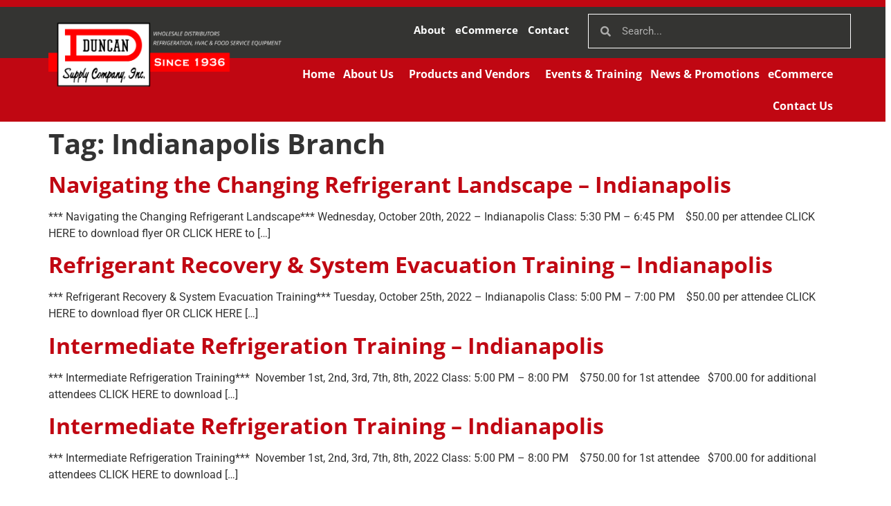

--- FILE ---
content_type: text/html; charset=UTF-8
request_url: https://duncansupply.com/tag/indianapolis-branch/
body_size: 12891
content:
<!doctype html>
<html lang="en-US">
<head>
	<meta charset="UTF-8">
	<meta name="viewport" content="width=device-width, initial-scale=1">
	<link rel="profile" href="https://gmpg.org/xfn/11">
	<title>Indianapolis Branch &#8211; Duncan Supply</title>
<meta name='robots' content='max-image-preview:large' />
	<style>img:is([sizes="auto" i], [sizes^="auto," i]) { contain-intrinsic-size: 3000px 1500px }</style>
	<link rel="alternate" type="application/rss+xml" title="Duncan Supply &raquo; Feed" href="https://duncansupply.com/feed/" />
<link rel="alternate" type="text/calendar" title="Duncan Supply &raquo; iCal Feed" href="https://duncansupply.com/events/?ical=1" />
<link rel="alternate" type="application/rss+xml" title="Duncan Supply &raquo; Indianapolis Branch Tag Feed" href="https://duncansupply.com/tag/indianapolis-branch/feed/" />
<script>
window._wpemojiSettings = {"baseUrl":"https:\/\/s.w.org\/images\/core\/emoji\/16.0.1\/72x72\/","ext":".png","svgUrl":"https:\/\/s.w.org\/images\/core\/emoji\/16.0.1\/svg\/","svgExt":".svg","source":{"concatemoji":"https:\/\/duncansupply.com\/wp-includes\/js\/wp-emoji-release.min.js?ver=6.8.3"}};
/*! This file is auto-generated */
!function(s,n){var o,i,e;function c(e){try{var t={supportTests:e,timestamp:(new Date).valueOf()};sessionStorage.setItem(o,JSON.stringify(t))}catch(e){}}function p(e,t,n){e.clearRect(0,0,e.canvas.width,e.canvas.height),e.fillText(t,0,0);var t=new Uint32Array(e.getImageData(0,0,e.canvas.width,e.canvas.height).data),a=(e.clearRect(0,0,e.canvas.width,e.canvas.height),e.fillText(n,0,0),new Uint32Array(e.getImageData(0,0,e.canvas.width,e.canvas.height).data));return t.every(function(e,t){return e===a[t]})}function u(e,t){e.clearRect(0,0,e.canvas.width,e.canvas.height),e.fillText(t,0,0);for(var n=e.getImageData(16,16,1,1),a=0;a<n.data.length;a++)if(0!==n.data[a])return!1;return!0}function f(e,t,n,a){switch(t){case"flag":return n(e,"\ud83c\udff3\ufe0f\u200d\u26a7\ufe0f","\ud83c\udff3\ufe0f\u200b\u26a7\ufe0f")?!1:!n(e,"\ud83c\udde8\ud83c\uddf6","\ud83c\udde8\u200b\ud83c\uddf6")&&!n(e,"\ud83c\udff4\udb40\udc67\udb40\udc62\udb40\udc65\udb40\udc6e\udb40\udc67\udb40\udc7f","\ud83c\udff4\u200b\udb40\udc67\u200b\udb40\udc62\u200b\udb40\udc65\u200b\udb40\udc6e\u200b\udb40\udc67\u200b\udb40\udc7f");case"emoji":return!a(e,"\ud83e\udedf")}return!1}function g(e,t,n,a){var r="undefined"!=typeof WorkerGlobalScope&&self instanceof WorkerGlobalScope?new OffscreenCanvas(300,150):s.createElement("canvas"),o=r.getContext("2d",{willReadFrequently:!0}),i=(o.textBaseline="top",o.font="600 32px Arial",{});return e.forEach(function(e){i[e]=t(o,e,n,a)}),i}function t(e){var t=s.createElement("script");t.src=e,t.defer=!0,s.head.appendChild(t)}"undefined"!=typeof Promise&&(o="wpEmojiSettingsSupports",i=["flag","emoji"],n.supports={everything:!0,everythingExceptFlag:!0},e=new Promise(function(e){s.addEventListener("DOMContentLoaded",e,{once:!0})}),new Promise(function(t){var n=function(){try{var e=JSON.parse(sessionStorage.getItem(o));if("object"==typeof e&&"number"==typeof e.timestamp&&(new Date).valueOf()<e.timestamp+604800&&"object"==typeof e.supportTests)return e.supportTests}catch(e){}return null}();if(!n){if("undefined"!=typeof Worker&&"undefined"!=typeof OffscreenCanvas&&"undefined"!=typeof URL&&URL.createObjectURL&&"undefined"!=typeof Blob)try{var e="postMessage("+g.toString()+"("+[JSON.stringify(i),f.toString(),p.toString(),u.toString()].join(",")+"));",a=new Blob([e],{type:"text/javascript"}),r=new Worker(URL.createObjectURL(a),{name:"wpTestEmojiSupports"});return void(r.onmessage=function(e){c(n=e.data),r.terminate(),t(n)})}catch(e){}c(n=g(i,f,p,u))}t(n)}).then(function(e){for(var t in e)n.supports[t]=e[t],n.supports.everything=n.supports.everything&&n.supports[t],"flag"!==t&&(n.supports.everythingExceptFlag=n.supports.everythingExceptFlag&&n.supports[t]);n.supports.everythingExceptFlag=n.supports.everythingExceptFlag&&!n.supports.flag,n.DOMReady=!1,n.readyCallback=function(){n.DOMReady=!0}}).then(function(){return e}).then(function(){var e;n.supports.everything||(n.readyCallback(),(e=n.source||{}).concatemoji?t(e.concatemoji):e.wpemoji&&e.twemoji&&(t(e.twemoji),t(e.wpemoji)))}))}((window,document),window._wpemojiSettings);
</script>

<style id='wp-emoji-styles-inline-css'>

	img.wp-smiley, img.emoji {
		display: inline !important;
		border: none !important;
		box-shadow: none !important;
		height: 1em !important;
		width: 1em !important;
		margin: 0 0.07em !important;
		vertical-align: -0.1em !important;
		background: none !important;
		padding: 0 !important;
	}
</style>
<link rel='stylesheet' id='wp-block-library-css' href='https://duncansupply.com/wp-includes/css/dist/block-library/style.min.css?ver=6.8.3' media='all' />
<style id='classic-theme-styles-inline-css'>
/*! This file is auto-generated */
.wp-block-button__link{color:#fff;background-color:#32373c;border-radius:9999px;box-shadow:none;text-decoration:none;padding:calc(.667em + 2px) calc(1.333em + 2px);font-size:1.125em}.wp-block-file__button{background:#32373c;color:#fff;text-decoration:none}
</style>
<style id='global-styles-inline-css'>
:root{--wp--preset--aspect-ratio--square: 1;--wp--preset--aspect-ratio--4-3: 4/3;--wp--preset--aspect-ratio--3-4: 3/4;--wp--preset--aspect-ratio--3-2: 3/2;--wp--preset--aspect-ratio--2-3: 2/3;--wp--preset--aspect-ratio--16-9: 16/9;--wp--preset--aspect-ratio--9-16: 9/16;--wp--preset--color--black: #000000;--wp--preset--color--cyan-bluish-gray: #abb8c3;--wp--preset--color--white: #ffffff;--wp--preset--color--pale-pink: #f78da7;--wp--preset--color--vivid-red: #cf2e2e;--wp--preset--color--luminous-vivid-orange: #ff6900;--wp--preset--color--luminous-vivid-amber: #fcb900;--wp--preset--color--light-green-cyan: #7bdcb5;--wp--preset--color--vivid-green-cyan: #00d084;--wp--preset--color--pale-cyan-blue: #8ed1fc;--wp--preset--color--vivid-cyan-blue: #0693e3;--wp--preset--color--vivid-purple: #9b51e0;--wp--preset--gradient--vivid-cyan-blue-to-vivid-purple: linear-gradient(135deg,rgba(6,147,227,1) 0%,rgb(155,81,224) 100%);--wp--preset--gradient--light-green-cyan-to-vivid-green-cyan: linear-gradient(135deg,rgb(122,220,180) 0%,rgb(0,208,130) 100%);--wp--preset--gradient--luminous-vivid-amber-to-luminous-vivid-orange: linear-gradient(135deg,rgba(252,185,0,1) 0%,rgba(255,105,0,1) 100%);--wp--preset--gradient--luminous-vivid-orange-to-vivid-red: linear-gradient(135deg,rgba(255,105,0,1) 0%,rgb(207,46,46) 100%);--wp--preset--gradient--very-light-gray-to-cyan-bluish-gray: linear-gradient(135deg,rgb(238,238,238) 0%,rgb(169,184,195) 100%);--wp--preset--gradient--cool-to-warm-spectrum: linear-gradient(135deg,rgb(74,234,220) 0%,rgb(151,120,209) 20%,rgb(207,42,186) 40%,rgb(238,44,130) 60%,rgb(251,105,98) 80%,rgb(254,248,76) 100%);--wp--preset--gradient--blush-light-purple: linear-gradient(135deg,rgb(255,206,236) 0%,rgb(152,150,240) 100%);--wp--preset--gradient--blush-bordeaux: linear-gradient(135deg,rgb(254,205,165) 0%,rgb(254,45,45) 50%,rgb(107,0,62) 100%);--wp--preset--gradient--luminous-dusk: linear-gradient(135deg,rgb(255,203,112) 0%,rgb(199,81,192) 50%,rgb(65,88,208) 100%);--wp--preset--gradient--pale-ocean: linear-gradient(135deg,rgb(255,245,203) 0%,rgb(182,227,212) 50%,rgb(51,167,181) 100%);--wp--preset--gradient--electric-grass: linear-gradient(135deg,rgb(202,248,128) 0%,rgb(113,206,126) 100%);--wp--preset--gradient--midnight: linear-gradient(135deg,rgb(2,3,129) 0%,rgb(40,116,252) 100%);--wp--preset--font-size--small: 13px;--wp--preset--font-size--medium: 20px;--wp--preset--font-size--large: 36px;--wp--preset--font-size--x-large: 42px;--wp--preset--spacing--20: 0.44rem;--wp--preset--spacing--30: 0.67rem;--wp--preset--spacing--40: 1rem;--wp--preset--spacing--50: 1.5rem;--wp--preset--spacing--60: 2.25rem;--wp--preset--spacing--70: 3.38rem;--wp--preset--spacing--80: 5.06rem;--wp--preset--shadow--natural: 6px 6px 9px rgba(0, 0, 0, 0.2);--wp--preset--shadow--deep: 12px 12px 50px rgba(0, 0, 0, 0.4);--wp--preset--shadow--sharp: 6px 6px 0px rgba(0, 0, 0, 0.2);--wp--preset--shadow--outlined: 6px 6px 0px -3px rgba(255, 255, 255, 1), 6px 6px rgba(0, 0, 0, 1);--wp--preset--shadow--crisp: 6px 6px 0px rgba(0, 0, 0, 1);}:where(.is-layout-flex){gap: 0.5em;}:where(.is-layout-grid){gap: 0.5em;}body .is-layout-flex{display: flex;}.is-layout-flex{flex-wrap: wrap;align-items: center;}.is-layout-flex > :is(*, div){margin: 0;}body .is-layout-grid{display: grid;}.is-layout-grid > :is(*, div){margin: 0;}:where(.wp-block-columns.is-layout-flex){gap: 2em;}:where(.wp-block-columns.is-layout-grid){gap: 2em;}:where(.wp-block-post-template.is-layout-flex){gap: 1.25em;}:where(.wp-block-post-template.is-layout-grid){gap: 1.25em;}.has-black-color{color: var(--wp--preset--color--black) !important;}.has-cyan-bluish-gray-color{color: var(--wp--preset--color--cyan-bluish-gray) !important;}.has-white-color{color: var(--wp--preset--color--white) !important;}.has-pale-pink-color{color: var(--wp--preset--color--pale-pink) !important;}.has-vivid-red-color{color: var(--wp--preset--color--vivid-red) !important;}.has-luminous-vivid-orange-color{color: var(--wp--preset--color--luminous-vivid-orange) !important;}.has-luminous-vivid-amber-color{color: var(--wp--preset--color--luminous-vivid-amber) !important;}.has-light-green-cyan-color{color: var(--wp--preset--color--light-green-cyan) !important;}.has-vivid-green-cyan-color{color: var(--wp--preset--color--vivid-green-cyan) !important;}.has-pale-cyan-blue-color{color: var(--wp--preset--color--pale-cyan-blue) !important;}.has-vivid-cyan-blue-color{color: var(--wp--preset--color--vivid-cyan-blue) !important;}.has-vivid-purple-color{color: var(--wp--preset--color--vivid-purple) !important;}.has-black-background-color{background-color: var(--wp--preset--color--black) !important;}.has-cyan-bluish-gray-background-color{background-color: var(--wp--preset--color--cyan-bluish-gray) !important;}.has-white-background-color{background-color: var(--wp--preset--color--white) !important;}.has-pale-pink-background-color{background-color: var(--wp--preset--color--pale-pink) !important;}.has-vivid-red-background-color{background-color: var(--wp--preset--color--vivid-red) !important;}.has-luminous-vivid-orange-background-color{background-color: var(--wp--preset--color--luminous-vivid-orange) !important;}.has-luminous-vivid-amber-background-color{background-color: var(--wp--preset--color--luminous-vivid-amber) !important;}.has-light-green-cyan-background-color{background-color: var(--wp--preset--color--light-green-cyan) !important;}.has-vivid-green-cyan-background-color{background-color: var(--wp--preset--color--vivid-green-cyan) !important;}.has-pale-cyan-blue-background-color{background-color: var(--wp--preset--color--pale-cyan-blue) !important;}.has-vivid-cyan-blue-background-color{background-color: var(--wp--preset--color--vivid-cyan-blue) !important;}.has-vivid-purple-background-color{background-color: var(--wp--preset--color--vivid-purple) !important;}.has-black-border-color{border-color: var(--wp--preset--color--black) !important;}.has-cyan-bluish-gray-border-color{border-color: var(--wp--preset--color--cyan-bluish-gray) !important;}.has-white-border-color{border-color: var(--wp--preset--color--white) !important;}.has-pale-pink-border-color{border-color: var(--wp--preset--color--pale-pink) !important;}.has-vivid-red-border-color{border-color: var(--wp--preset--color--vivid-red) !important;}.has-luminous-vivid-orange-border-color{border-color: var(--wp--preset--color--luminous-vivid-orange) !important;}.has-luminous-vivid-amber-border-color{border-color: var(--wp--preset--color--luminous-vivid-amber) !important;}.has-light-green-cyan-border-color{border-color: var(--wp--preset--color--light-green-cyan) !important;}.has-vivid-green-cyan-border-color{border-color: var(--wp--preset--color--vivid-green-cyan) !important;}.has-pale-cyan-blue-border-color{border-color: var(--wp--preset--color--pale-cyan-blue) !important;}.has-vivid-cyan-blue-border-color{border-color: var(--wp--preset--color--vivid-cyan-blue) !important;}.has-vivid-purple-border-color{border-color: var(--wp--preset--color--vivid-purple) !important;}.has-vivid-cyan-blue-to-vivid-purple-gradient-background{background: var(--wp--preset--gradient--vivid-cyan-blue-to-vivid-purple) !important;}.has-light-green-cyan-to-vivid-green-cyan-gradient-background{background: var(--wp--preset--gradient--light-green-cyan-to-vivid-green-cyan) !important;}.has-luminous-vivid-amber-to-luminous-vivid-orange-gradient-background{background: var(--wp--preset--gradient--luminous-vivid-amber-to-luminous-vivid-orange) !important;}.has-luminous-vivid-orange-to-vivid-red-gradient-background{background: var(--wp--preset--gradient--luminous-vivid-orange-to-vivid-red) !important;}.has-very-light-gray-to-cyan-bluish-gray-gradient-background{background: var(--wp--preset--gradient--very-light-gray-to-cyan-bluish-gray) !important;}.has-cool-to-warm-spectrum-gradient-background{background: var(--wp--preset--gradient--cool-to-warm-spectrum) !important;}.has-blush-light-purple-gradient-background{background: var(--wp--preset--gradient--blush-light-purple) !important;}.has-blush-bordeaux-gradient-background{background: var(--wp--preset--gradient--blush-bordeaux) !important;}.has-luminous-dusk-gradient-background{background: var(--wp--preset--gradient--luminous-dusk) !important;}.has-pale-ocean-gradient-background{background: var(--wp--preset--gradient--pale-ocean) !important;}.has-electric-grass-gradient-background{background: var(--wp--preset--gradient--electric-grass) !important;}.has-midnight-gradient-background{background: var(--wp--preset--gradient--midnight) !important;}.has-small-font-size{font-size: var(--wp--preset--font-size--small) !important;}.has-medium-font-size{font-size: var(--wp--preset--font-size--medium) !important;}.has-large-font-size{font-size: var(--wp--preset--font-size--large) !important;}.has-x-large-font-size{font-size: var(--wp--preset--font-size--x-large) !important;}
:where(.wp-block-post-template.is-layout-flex){gap: 1.25em;}:where(.wp-block-post-template.is-layout-grid){gap: 1.25em;}
:where(.wp-block-columns.is-layout-flex){gap: 2em;}:where(.wp-block-columns.is-layout-grid){gap: 2em;}
:root :where(.wp-block-pullquote){font-size: 1.5em;line-height: 1.6;}
</style>
<link rel='stylesheet' id='tribe-events-v2-single-skeleton-css' href='https://duncansupply.com/wp-content/plugins/the-events-calendar/build/css/tribe-events-single-skeleton.css?ver=6.15.12.2' media='all' />
<link rel='stylesheet' id='tribe-events-v2-single-skeleton-full-css' href='https://duncansupply.com/wp-content/plugins/the-events-calendar/build/css/tribe-events-single-full.css?ver=6.15.12.2' media='all' />
<link rel='stylesheet' id='tec-events-elementor-widgets-base-styles-css' href='https://duncansupply.com/wp-content/plugins/the-events-calendar/build/css/integrations/plugins/elementor/widgets/widget-base.css?ver=6.15.12.2' media='all' />
<link rel='stylesheet' id='hello-elementor-css' href='https://duncansupply.com/wp-content/themes/hello-elementor/style.min.css?ver=3.1.1' media='all' />
<link rel='stylesheet' id='hello-elementor-theme-style-css' href='https://duncansupply.com/wp-content/themes/hello-elementor/theme.min.css?ver=3.1.1' media='all' />
<link rel='stylesheet' id='hello-elementor-header-footer-css' href='https://duncansupply.com/wp-content/themes/hello-elementor/header-footer.min.css?ver=3.1.1' media='all' />
<link rel='stylesheet' id='elementor-frontend-css' href='https://duncansupply.com/wp-content/plugins/elementor/assets/css/frontend.min.css?ver=3.33.4' media='all' />
<link rel='stylesheet' id='widget-heading-css' href='https://duncansupply.com/wp-content/plugins/elementor/assets/css/widget-heading.min.css?ver=3.33.4' media='all' />
<link rel='stylesheet' id='widget-image-css' href='https://duncansupply.com/wp-content/plugins/elementor/assets/css/widget-image.min.css?ver=3.33.4' media='all' />
<link rel='stylesheet' id='widget-nav-menu-css' href='https://duncansupply.com/wp-content/plugins/elementor-pro/assets/css/widget-nav-menu.min.css?ver=3.32.3' media='all' />
<link rel='stylesheet' id='widget-search-form-css' href='https://duncansupply.com/wp-content/plugins/elementor-pro/assets/css/widget-search-form.min.css?ver=3.32.3' media='all' />
<link rel='stylesheet' id='elementor-icons-shared-0-css' href='https://duncansupply.com/wp-content/plugins/elementor/assets/lib/font-awesome/css/fontawesome.min.css?ver=5.15.3' media='all' />
<link rel='stylesheet' id='elementor-icons-fa-solid-css' href='https://duncansupply.com/wp-content/plugins/elementor/assets/lib/font-awesome/css/solid.min.css?ver=5.15.3' media='all' />
<link rel='stylesheet' id='widget-divider-css' href='https://duncansupply.com/wp-content/plugins/elementor/assets/css/widget-divider.min.css?ver=3.33.4' media='all' />
<link rel='stylesheet' id='widget-icon-list-css' href='https://duncansupply.com/wp-content/plugins/elementor/assets/css/widget-icon-list.min.css?ver=3.33.4' media='all' />
<link rel='stylesheet' id='widget-pp-logo-grid-css' href='https://duncansupply.com/wp-content/plugins/powerpack-elements/assets/css/min/widget-logo-grid.min.css?ver=2.12.15' media='all' />
<link rel='stylesheet' id='e-animation-grow-css' href='https://duncansupply.com/wp-content/plugins/elementor/assets/lib/animations/styles/e-animation-grow.min.css?ver=3.33.4' media='all' />
<link rel='stylesheet' id='widget-social-icons-css' href='https://duncansupply.com/wp-content/plugins/elementor/assets/css/widget-social-icons.min.css?ver=3.33.4' media='all' />
<link rel='stylesheet' id='e-apple-webkit-css' href='https://duncansupply.com/wp-content/plugins/elementor/assets/css/conditionals/apple-webkit.min.css?ver=3.33.4' media='all' />
<link rel='stylesheet' id='elementor-icons-css' href='https://duncansupply.com/wp-content/plugins/elementor/assets/lib/eicons/css/elementor-icons.min.css?ver=5.44.0' media='all' />
<link rel='stylesheet' id='elementor-post-37-css' href='https://duncansupply.com/wp-content/uploads/elementor/css/post-37.css?ver=1767945134' media='all' />
<link rel='stylesheet' id='pp-extensions-css' href='https://duncansupply.com/wp-content/plugins/powerpack-elements/assets/css/min/extensions.min.css?ver=2.12.15' media='all' />
<link rel='stylesheet' id='pp-tooltip-css' href='https://duncansupply.com/wp-content/plugins/powerpack-elements/assets/css/min/tooltip.min.css?ver=2.12.15' media='all' />
<link rel='stylesheet' id='elementor-post-206-css' href='https://duncansupply.com/wp-content/uploads/elementor/css/post-206.css?ver=1767945134' media='all' />
<link rel='stylesheet' id='elementor-post-203-css' href='https://duncansupply.com/wp-content/uploads/elementor/css/post-203.css?ver=1767945134' media='all' />
<link rel='stylesheet' id='elementor-gf-local-roboto-css' href='https://duncansupply.com/wp-content/uploads/elementor/google-fonts/css/roboto.css?ver=1742309420' media='all' />
<link rel='stylesheet' id='elementor-gf-local-robotoslab-css' href='https://duncansupply.com/wp-content/uploads/elementor/google-fonts/css/robotoslab.css?ver=1742309422' media='all' />
<link rel='stylesheet' id='elementor-gf-local-opensans-css' href='https://duncansupply.com/wp-content/uploads/elementor/google-fonts/css/opensans.css?ver=1742309426' media='all' />
<link rel='stylesheet' id='elementor-icons-fa-brands-css' href='https://duncansupply.com/wp-content/plugins/elementor/assets/lib/font-awesome/css/brands.min.css?ver=5.15.3' media='all' />
<script id="wpgmza_data-js-extra">
var wpgmza_google_api_status = {"message":"Enqueued","code":"ENQUEUED"};
</script>
<script src="https://duncansupply.com/wp-content/plugins/wp-google-maps/wpgmza_data.js?ver=6.8.3" id="wpgmza_data-js"></script>
<script id="jquery-core-js-extra">
var pp = {"ajax_url":"https:\/\/duncansupply.com\/wp-admin\/admin-ajax.php"};
</script>
<script src="https://duncansupply.com/wp-includes/js/jquery/jquery.min.js?ver=3.7.1" id="jquery-core-js"></script>
<script src="https://duncansupply.com/wp-includes/js/jquery/jquery-migrate.min.js?ver=3.4.1" id="jquery-migrate-js"></script>
<link rel="https://api.w.org/" href="https://duncansupply.com/wp-json/" /><link rel="alternate" title="JSON" type="application/json" href="https://duncansupply.com/wp-json/wp/v2/tags/20" /><link rel="EditURI" type="application/rsd+xml" title="RSD" href="https://duncansupply.com/xmlrpc.php?rsd" />
<meta name="generator" content="WordPress 6.8.3" />
<meta name="tec-api-version" content="v1"><meta name="tec-api-origin" content="https://duncansupply.com"><link rel="alternate" href="https://duncansupply.com/wp-json/tribe/events/v1/events/?tags=indianapolis-branch" /><meta name="generator" content="Elementor 3.33.4; features: additional_custom_breakpoints; settings: css_print_method-external, google_font-enabled, font_display-auto">
<!-- Google tag (gtag.js) -->
<script async src="https://www.googletagmanager.com/gtag/js?id=UA-110806708-1"></script>
<script>
  window.dataLayer = window.dataLayer || [];
  function gtag(){dataLayer.push(arguments);}
  gtag('js', new Date());

  gtag('config', 'UA-110806708-1');
</script>
<!-- Google tag (gtag.js) -->
<script async src="https://www.googletagmanager.com/gtag/js?id=G-PNBB4ZXPH9"></script>
<script>
  window.dataLayer = window.dataLayer || [];
  function gtag(){dataLayer.push(arguments);}
  gtag('js', new Date());

  gtag('config', 'G-PNBB4ZXPH9');
</script>
			<style>
				.e-con.e-parent:nth-of-type(n+4):not(.e-lazyloaded):not(.e-no-lazyload),
				.e-con.e-parent:nth-of-type(n+4):not(.e-lazyloaded):not(.e-no-lazyload) * {
					background-image: none !important;
				}
				@media screen and (max-height: 1024px) {
					.e-con.e-parent:nth-of-type(n+3):not(.e-lazyloaded):not(.e-no-lazyload),
					.e-con.e-parent:nth-of-type(n+3):not(.e-lazyloaded):not(.e-no-lazyload) * {
						background-image: none !important;
					}
				}
				@media screen and (max-height: 640px) {
					.e-con.e-parent:nth-of-type(n+2):not(.e-lazyloaded):not(.e-no-lazyload),
					.e-con.e-parent:nth-of-type(n+2):not(.e-lazyloaded):not(.e-no-lazyload) * {
						background-image: none !important;
					}
				}
			</style>
					<style id="wp-custom-css">
			.wpgmza-grid-item .wpgmza-desc, .wpgmza-grid-item .wpgmza-desc p, .wpgmza_infowindow_description {font-size: 1em !important; font-family: tahoma !important;
}

.wpgmza-grid-item .wpgmza_marker_title, .wpgmza_infowindow_title  {font-size: 1.2em !important;
    font-family: 'Open Sans' !important;color: #C01811 !important;}
.wpgmza-grid-item .wpgmza-address, .wpgmza_infowindow_address {font-size: 1em !important;}		</style>
		</head>
<body data-rsssl=1 class="archive tag tag-indianapolis-branch tag-20 wp-theme-hello-elementor tribe-no-js elementor-default elementor-kit-37">


<a class="skip-link screen-reader-text" href="#content">Skip to content</a>

		<header data-elementor-type="header" data-elementor-id="206" class="elementor elementor-206 elementor-location-header" data-elementor-post-type="elementor_library">
					<section class="elementor-section elementor-top-section elementor-element elementor-element-101394a elementor-section-boxed elementor-section-height-default elementor-section-height-default" data-id="101394a" data-element_type="section" data-settings="{&quot;background_background&quot;:&quot;classic&quot;}">
						<div class="elementor-container elementor-column-gap-default">
					<div class="elementor-column elementor-col-100 elementor-top-column elementor-element elementor-element-02470e2" data-id="02470e2" data-element_type="column">
			<div class="elementor-widget-wrap elementor-element-populated">
							</div>
		</div>
					</div>
		</section>
				<section class="elementor-section elementor-top-section elementor-element elementor-element-1b704d7 elementor-hidden-tablet elementor-hidden-mobile elementor-section-boxed elementor-section-height-default elementor-section-height-default" data-id="1b704d7" data-element_type="section" data-settings="{&quot;background_background&quot;:&quot;classic&quot;}">
						<div class="elementor-container elementor-column-gap-default">
					<div class="elementor-column elementor-col-33 elementor-top-column elementor-element elementor-element-ade2818" data-id="ade2818" data-element_type="column">
			<div class="elementor-widget-wrap elementor-element-populated">
						<div class="elementor-element elementor-element-0002156 elementor-widget elementor-widget-image" data-id="0002156" data-element_type="widget" data-widget_type="image.default">
				<div class="elementor-widget-container">
																<a href="https://duncansupply.com">
							<img fetchpriority="high" width="3500" height="1000" src="https://duncansupply.com/wp-content/uploads/2021/02/DSC-Since-1936-Logo-Stretched-2.png" class="attachment-full size-full wp-image-5353" alt="" srcset="https://duncansupply.com/wp-content/uploads/2021/02/DSC-Since-1936-Logo-Stretched-2.png 3500w, https://duncansupply.com/wp-content/uploads/2021/02/DSC-Since-1936-Logo-Stretched-2-300x86.png 300w, https://duncansupply.com/wp-content/uploads/2021/02/DSC-Since-1936-Logo-Stretched-2-1024x293.png 1024w, https://duncansupply.com/wp-content/uploads/2021/02/DSC-Since-1936-Logo-Stretched-2-768x219.png 768w, https://duncansupply.com/wp-content/uploads/2021/02/DSC-Since-1936-Logo-Stretched-2-1536x439.png 1536w, https://duncansupply.com/wp-content/uploads/2021/02/DSC-Since-1936-Logo-Stretched-2-2048x585.png 2048w" sizes="(max-width: 3500px) 100vw, 3500px" />								</a>
															</div>
				</div>
					</div>
		</div>
				<div class="elementor-column elementor-col-33 elementor-top-column elementor-element elementor-element-37341c7 elementor-hidden-tablet elementor-hidden-mobile" data-id="37341c7" data-element_type="column">
			<div class="elementor-widget-wrap elementor-element-populated">
						<div class="elementor-element elementor-element-bb86be0 elementor-nav-menu__align-end elementor-nav-menu--dropdown-tablet elementor-nav-menu__text-align-aside elementor-nav-menu--toggle elementor-nav-menu--burger elementor-widget elementor-widget-nav-menu" data-id="bb86be0" data-element_type="widget" data-settings="{&quot;layout&quot;:&quot;horizontal&quot;,&quot;submenu_icon&quot;:{&quot;value&quot;:&quot;&lt;i class=\&quot;fas fa-caret-down\&quot; aria-hidden=\&quot;true\&quot;&gt;&lt;\/i&gt;&quot;,&quot;library&quot;:&quot;fa-solid&quot;},&quot;toggle&quot;:&quot;burger&quot;}" data-widget_type="nav-menu.default">
				<div class="elementor-widget-container">
								<nav aria-label="Menu" class="elementor-nav-menu--main elementor-nav-menu__container elementor-nav-menu--layout-horizontal e--pointer-none">
				<ul id="menu-1-bb86be0" class="elementor-nav-menu"><li class="menu-item menu-item-type-post_type menu-item-object-page menu-item-5033"><a href="https://duncansupply.com/about-us/" class="elementor-item">About</a></li>
<li class="menu-button menu-item menu-item-type-custom menu-item-object-custom menu-item-283"><a target="_blank" href="https://ecommerce.duncansupply.com" class="elementor-item">eCommerce</a></li>
<li class="menu-item menu-item-type-post_type menu-item-object-page menu-item-5675"><a href="https://duncansupply.com/contact-us/" class="elementor-item">Contact</a></li>
</ul>			</nav>
					<div class="elementor-menu-toggle" role="button" tabindex="0" aria-label="Menu Toggle" aria-expanded="false">
			<i aria-hidden="true" role="presentation" class="elementor-menu-toggle__icon--open eicon-menu-bar"></i><i aria-hidden="true" role="presentation" class="elementor-menu-toggle__icon--close eicon-close"></i>		</div>
					<nav class="elementor-nav-menu--dropdown elementor-nav-menu__container" aria-hidden="true">
				<ul id="menu-2-bb86be0" class="elementor-nav-menu"><li class="menu-item menu-item-type-post_type menu-item-object-page menu-item-5033"><a href="https://duncansupply.com/about-us/" class="elementor-item" tabindex="-1">About</a></li>
<li class="menu-button menu-item menu-item-type-custom menu-item-object-custom menu-item-283"><a target="_blank" href="https://ecommerce.duncansupply.com" class="elementor-item" tabindex="-1">eCommerce</a></li>
<li class="menu-item menu-item-type-post_type menu-item-object-page menu-item-5675"><a href="https://duncansupply.com/contact-us/" class="elementor-item" tabindex="-1">Contact</a></li>
</ul>			</nav>
						</div>
				</div>
					</div>
		</div>
				<div class="elementor-column elementor-col-33 elementor-top-column elementor-element elementor-element-f9622e4 elementor-hidden-tablet elementor-hidden-mobile" data-id="f9622e4" data-element_type="column">
			<div class="elementor-widget-wrap elementor-element-populated">
						<div class="elementor-element elementor-element-3d500f9 elementor-search-form--skin-minimal elementor-widget elementor-widget-search-form" data-id="3d500f9" data-element_type="widget" data-settings="{&quot;skin&quot;:&quot;minimal&quot;}" data-widget_type="search-form.default">
				<div class="elementor-widget-container">
							<search role="search">
			<form class="elementor-search-form" action="https://duncansupply.com" method="get">
												<div class="elementor-search-form__container">
					<label class="elementor-screen-only" for="elementor-search-form-3d500f9">Search</label>

											<div class="elementor-search-form__icon">
							<i aria-hidden="true" class="fas fa-search"></i>							<span class="elementor-screen-only">Search</span>
						</div>
					
					<input id="elementor-search-form-3d500f9" placeholder="Search..." class="elementor-search-form__input" type="search" name="s" value="">
					
					
									</div>
			</form>
		</search>
						</div>
				</div>
					</div>
		</div>
					</div>
		</section>
				<header class="elementor-section elementor-top-section elementor-element elementor-element-3c1287fb elementor-section-content-middle elementor-section-height-min-height elementor-hidden-tablet elementor-hidden-mobile elementor-section-boxed elementor-section-height-default elementor-section-items-middle" data-id="3c1287fb" data-element_type="section" data-settings="{&quot;background_background&quot;:&quot;classic&quot;}">
						<div class="elementor-container elementor-column-gap-no">
					<div class="elementor-column elementor-col-50 elementor-top-column elementor-element elementor-element-5ba56" data-id="5ba56" data-element_type="column">
			<div class="elementor-widget-wrap">
							</div>
		</div>
				<div class="elementor-column elementor-col-50 elementor-top-column elementor-element elementor-element-71c5bd48" data-id="71c5bd48" data-element_type="column">
			<div class="elementor-widget-wrap elementor-element-populated">
						<div class="elementor-element elementor-element-e908123 elementor-nav-menu__align-end elementor-nav-menu--stretch elementor-nav-menu--dropdown-tablet elementor-nav-menu__text-align-aside elementor-nav-menu--toggle elementor-nav-menu--burger elementor-widget elementor-widget-nav-menu" data-id="e908123" data-element_type="widget" data-settings="{&quot;full_width&quot;:&quot;stretch&quot;,&quot;submenu_icon&quot;:{&quot;value&quot;:&quot;&lt;i class=\&quot;\&quot; aria-hidden=\&quot;true\&quot;&gt;&lt;\/i&gt;&quot;,&quot;library&quot;:&quot;&quot;},&quot;layout&quot;:&quot;horizontal&quot;,&quot;toggle&quot;:&quot;burger&quot;}" data-widget_type="nav-menu.default">
				<div class="elementor-widget-container">
								<nav aria-label="Menu" class="elementor-nav-menu--main elementor-nav-menu__container elementor-nav-menu--layout-horizontal e--pointer-none">
				<ul id="menu-1-e908123" class="elementor-nav-menu"><li class="menu-item menu-item-type-post_type menu-item-object-page menu-item-home menu-item-5662"><a href="https://duncansupply.com/" class="elementor-item">Home</a></li>
<li class="menu-item menu-item-type-post_type menu-item-object-page menu-item-has-children menu-item-5663"><a href="https://duncansupply.com/about-us/" class="elementor-item">About Us</a>
<ul class="sub-menu elementor-nav-menu--dropdown">
	<li class="menu-item menu-item-type-post_type menu-item-object-page menu-item-5667"><a href="https://duncansupply.com/family-history/" class="elementor-sub-item">The Duncan Family Story</a></li>
	<li class="menu-item menu-item-type-post_type menu-item-object-page menu-item-5664"><a href="https://duncansupply.com/branch-locations/" class="elementor-sub-item">Branch Locations</a></li>
	<li class="menu-item menu-item-type-post_type menu-item-object-page menu-item-5665"><a href="https://duncansupply.com/careers/" class="elementor-sub-item">Careers</a></li>
</ul>
</li>
<li class="menu-item menu-item-type-post_type menu-item-object-page menu-item-has-children menu-item-5671"><a href="https://duncansupply.com/products-and-vendors/" class="elementor-item">Products and Vendors</a>
<ul class="sub-menu elementor-nav-menu--dropdown">
	<li class="menu-item menu-item-type-post_type menu-item-object-page menu-item-5668"><a href="https://duncansupply.com/vendors/" class="elementor-sub-item">Featured Vendors</a></li>
	<li class="menu-item menu-item-type-post_type menu-item-object-page menu-item-5669"><a href="https://duncansupply.com/line-card/" class="elementor-sub-item">Line Card</a></li>
</ul>
</li>
<li class="menu-item menu-item-type-custom menu-item-object-custom menu-item-5672"><a href="https://duncansupply.com/events/" class="elementor-item">Events &#038; Training</a></li>
<li class="menu-item menu-item-type-post_type menu-item-object-page menu-item-5670"><a href="https://duncansupply.com/news-promotions/" class="elementor-item">News &#038; Promotions</a></li>
<li class="menu-item menu-item-type-custom menu-item-object-custom menu-item-5674"><a target="_blank" href="https://ecommerce.duncansupply.com/" class="elementor-item">eCommerce</a></li>
<li class="menu-item menu-item-type-post_type menu-item-object-page menu-item-5666"><a href="https://duncansupply.com/contact-us/" class="elementor-item">Contact Us</a></li>
</ul>			</nav>
					<div class="elementor-menu-toggle" role="button" tabindex="0" aria-label="Menu Toggle" aria-expanded="false">
			<i aria-hidden="true" role="presentation" class="elementor-menu-toggle__icon--open eicon-menu-bar"></i><i aria-hidden="true" role="presentation" class="elementor-menu-toggle__icon--close eicon-close"></i>		</div>
					<nav class="elementor-nav-menu--dropdown elementor-nav-menu__container" aria-hidden="true">
				<ul id="menu-2-e908123" class="elementor-nav-menu"><li class="menu-item menu-item-type-post_type menu-item-object-page menu-item-home menu-item-5662"><a href="https://duncansupply.com/" class="elementor-item" tabindex="-1">Home</a></li>
<li class="menu-item menu-item-type-post_type menu-item-object-page menu-item-has-children menu-item-5663"><a href="https://duncansupply.com/about-us/" class="elementor-item" tabindex="-1">About Us</a>
<ul class="sub-menu elementor-nav-menu--dropdown">
	<li class="menu-item menu-item-type-post_type menu-item-object-page menu-item-5667"><a href="https://duncansupply.com/family-history/" class="elementor-sub-item" tabindex="-1">The Duncan Family Story</a></li>
	<li class="menu-item menu-item-type-post_type menu-item-object-page menu-item-5664"><a href="https://duncansupply.com/branch-locations/" class="elementor-sub-item" tabindex="-1">Branch Locations</a></li>
	<li class="menu-item menu-item-type-post_type menu-item-object-page menu-item-5665"><a href="https://duncansupply.com/careers/" class="elementor-sub-item" tabindex="-1">Careers</a></li>
</ul>
</li>
<li class="menu-item menu-item-type-post_type menu-item-object-page menu-item-has-children menu-item-5671"><a href="https://duncansupply.com/products-and-vendors/" class="elementor-item" tabindex="-1">Products and Vendors</a>
<ul class="sub-menu elementor-nav-menu--dropdown">
	<li class="menu-item menu-item-type-post_type menu-item-object-page menu-item-5668"><a href="https://duncansupply.com/vendors/" class="elementor-sub-item" tabindex="-1">Featured Vendors</a></li>
	<li class="menu-item menu-item-type-post_type menu-item-object-page menu-item-5669"><a href="https://duncansupply.com/line-card/" class="elementor-sub-item" tabindex="-1">Line Card</a></li>
</ul>
</li>
<li class="menu-item menu-item-type-custom menu-item-object-custom menu-item-5672"><a href="https://duncansupply.com/events/" class="elementor-item" tabindex="-1">Events &#038; Training</a></li>
<li class="menu-item menu-item-type-post_type menu-item-object-page menu-item-5670"><a href="https://duncansupply.com/news-promotions/" class="elementor-item" tabindex="-1">News &#038; Promotions</a></li>
<li class="menu-item menu-item-type-custom menu-item-object-custom menu-item-5674"><a target="_blank" href="https://ecommerce.duncansupply.com/" class="elementor-item" tabindex="-1">eCommerce</a></li>
<li class="menu-item menu-item-type-post_type menu-item-object-page menu-item-5666"><a href="https://duncansupply.com/contact-us/" class="elementor-item" tabindex="-1">Contact Us</a></li>
</ul>			</nav>
						</div>
				</div>
					</div>
		</div>
					</div>
		</header>
				<section class="elementor-section elementor-top-section elementor-element elementor-element-4c24426 elementor-section-full_width elementor-hidden-desktop elementor-section-height-default elementor-section-height-default" data-id="4c24426" data-element_type="section" data-settings="{&quot;background_background&quot;:&quot;classic&quot;}">
						<div class="elementor-container elementor-column-gap-default">
					<div class="elementor-column elementor-col-33 elementor-top-column elementor-element elementor-element-c76c4b0" data-id="c76c4b0" data-element_type="column">
			<div class="elementor-widget-wrap elementor-element-populated">
						<div class="elementor-element elementor-element-aaea9a4 elementor-hidden-tablet elementor-widget elementor-widget-image" data-id="aaea9a4" data-element_type="widget" data-widget_type="image.default">
				<div class="elementor-widget-container">
																<a href="https://duncansupply.com">
							<img width="2700" height="1140" src="https://duncansupply.com/wp-content/uploads/2021/02/DSC-Since-1936-Logo-Stretched-1.png" class="attachment-full size-full wp-image-5349" alt="" srcset="https://duncansupply.com/wp-content/uploads/2021/02/DSC-Since-1936-Logo-Stretched-1.png 2700w, https://duncansupply.com/wp-content/uploads/2021/02/DSC-Since-1936-Logo-Stretched-1-300x127.png 300w, https://duncansupply.com/wp-content/uploads/2021/02/DSC-Since-1936-Logo-Stretched-1-1024x432.png 1024w, https://duncansupply.com/wp-content/uploads/2021/02/DSC-Since-1936-Logo-Stretched-1-768x324.png 768w, https://duncansupply.com/wp-content/uploads/2021/02/DSC-Since-1936-Logo-Stretched-1-1536x649.png 1536w, https://duncansupply.com/wp-content/uploads/2021/02/DSC-Since-1936-Logo-Stretched-1-2048x865.png 2048w" sizes="(max-width: 2700px) 100vw, 2700px" />								</a>
															</div>
				</div>
				<div class="elementor-element elementor-element-6df9ea9 elementor-hidden-mobile elementor-widget elementor-widget-image" data-id="6df9ea9" data-element_type="widget" data-widget_type="image.default">
				<div class="elementor-widget-container">
																<a href="https://duncansupply.com">
							<img fetchpriority="high" width="3500" height="1000" src="https://duncansupply.com/wp-content/uploads/2021/02/DSC-Since-1936-Logo-Stretched-2.png" class="attachment-full size-full wp-image-5353" alt="" srcset="https://duncansupply.com/wp-content/uploads/2021/02/DSC-Since-1936-Logo-Stretched-2.png 3500w, https://duncansupply.com/wp-content/uploads/2021/02/DSC-Since-1936-Logo-Stretched-2-300x86.png 300w, https://duncansupply.com/wp-content/uploads/2021/02/DSC-Since-1936-Logo-Stretched-2-1024x293.png 1024w, https://duncansupply.com/wp-content/uploads/2021/02/DSC-Since-1936-Logo-Stretched-2-768x219.png 768w, https://duncansupply.com/wp-content/uploads/2021/02/DSC-Since-1936-Logo-Stretched-2-1536x439.png 1536w, https://duncansupply.com/wp-content/uploads/2021/02/DSC-Since-1936-Logo-Stretched-2-2048x585.png 2048w" sizes="(max-width: 3500px) 100vw, 3500px" />								</a>
															</div>
				</div>
					</div>
		</div>
				<div class="elementor-column elementor-col-33 elementor-top-column elementor-element elementor-element-a70fe99" data-id="a70fe99" data-element_type="column">
			<div class="elementor-widget-wrap elementor-element-populated">
						<div class="elementor-element elementor-element-f05053f elementor-widget elementor-widget-image" data-id="f05053f" data-element_type="widget" data-widget_type="image.default">
				<div class="elementor-widget-container">
																<a href="https://mytruck.duncansupply.com/" target="_blank" rel="nofollow">
							<img width="800" height="402" src="https://duncansupply.com/wp-content/uploads/2021/02/mytrucklogo-1-1-1024x514.png" class="attachment-large size-large wp-image-599" alt="" srcset="https://duncansupply.com/wp-content/uploads/2021/02/mytrucklogo-1-1-1024x514.png 1024w, https://duncansupply.com/wp-content/uploads/2021/02/mytrucklogo-1-1-300x150.png 300w, https://duncansupply.com/wp-content/uploads/2021/02/mytrucklogo-1-1-768x385.png 768w, https://duncansupply.com/wp-content/uploads/2021/02/mytrucklogo-1-1-1536x771.png 1536w, https://duncansupply.com/wp-content/uploads/2021/02/mytrucklogo-1-1-2048x1027.png 2048w" sizes="(max-width: 800px) 100vw, 800px" />								</a>
															</div>
				</div>
				<div class="elementor-element elementor-element-3faba08 elementor-widget elementor-widget-heading" data-id="3faba08" data-element_type="widget" data-widget_type="heading.default">
				<div class="elementor-widget-container">
					<h2 class="elementor-heading-title elementor-size-default"><a href="https://mytruck.duncansupply.com/" target="_blank" rel="nofollow">MyTruck</a></h2>				</div>
				</div>
					</div>
		</div>
				<div class="elementor-column elementor-col-33 elementor-top-column elementor-element elementor-element-ac92f5d elementor-hidden-mobile" data-id="ac92f5d" data-element_type="column">
			<div class="elementor-widget-wrap elementor-element-populated">
						<div class="elementor-element elementor-element-2356271 elementor-search-form--skin-minimal elementor-widget elementor-widget-search-form" data-id="2356271" data-element_type="widget" data-settings="{&quot;skin&quot;:&quot;minimal&quot;}" data-widget_type="search-form.default">
				<div class="elementor-widget-container">
							<search role="search">
			<form class="elementor-search-form" action="https://duncansupply.com" method="get">
												<div class="elementor-search-form__container">
					<label class="elementor-screen-only" for="elementor-search-form-2356271">Search</label>

											<div class="elementor-search-form__icon">
							<i aria-hidden="true" class="fas fa-search"></i>							<span class="elementor-screen-only">Search</span>
						</div>
					
					<input id="elementor-search-form-2356271" placeholder="Search..." class="elementor-search-form__input" type="search" name="s" value="">
					
					
									</div>
			</form>
		</search>
						</div>
				</div>
					</div>
		</div>
					</div>
		</section>
				<header class="elementor-section elementor-top-section elementor-element elementor-element-05fa0e9 elementor-section-content-middle elementor-section-height-min-height elementor-hidden-desktop elementor-section-boxed elementor-section-height-default elementor-section-items-middle" data-id="05fa0e9" data-element_type="section" data-settings="{&quot;background_background&quot;:&quot;classic&quot;}">
						<div class="elementor-container elementor-column-gap-no">
					<div class="elementor-column elementor-col-100 elementor-top-column elementor-element elementor-element-a83d70f" data-id="a83d70f" data-element_type="column">
			<div class="elementor-widget-wrap elementor-element-populated">
						<div class="elementor-element elementor-element-70df741 elementor-nav-menu__align-end elementor-nav-menu--stretch elementor-nav-menu--dropdown-tablet elementor-nav-menu__text-align-aside elementor-nav-menu--toggle elementor-nav-menu--burger elementor-widget elementor-widget-nav-menu" data-id="70df741" data-element_type="widget" data-settings="{&quot;full_width&quot;:&quot;stretch&quot;,&quot;layout&quot;:&quot;horizontal&quot;,&quot;submenu_icon&quot;:{&quot;value&quot;:&quot;&lt;i class=\&quot;fas fa-caret-down\&quot; aria-hidden=\&quot;true\&quot;&gt;&lt;\/i&gt;&quot;,&quot;library&quot;:&quot;fa-solid&quot;},&quot;toggle&quot;:&quot;burger&quot;}" data-widget_type="nav-menu.default">
				<div class="elementor-widget-container">
								<nav aria-label="Menu" class="elementor-nav-menu--main elementor-nav-menu__container elementor-nav-menu--layout-horizontal e--pointer-none">
				<ul id="menu-1-70df741" class="elementor-nav-menu"><li class="menu-item menu-item-type-post_type menu-item-object-page menu-item-home menu-item-5662"><a href="https://duncansupply.com/" class="elementor-item">Home</a></li>
<li class="menu-item menu-item-type-post_type menu-item-object-page menu-item-has-children menu-item-5663"><a href="https://duncansupply.com/about-us/" class="elementor-item">About Us</a>
<ul class="sub-menu elementor-nav-menu--dropdown">
	<li class="menu-item menu-item-type-post_type menu-item-object-page menu-item-5667"><a href="https://duncansupply.com/family-history/" class="elementor-sub-item">The Duncan Family Story</a></li>
	<li class="menu-item menu-item-type-post_type menu-item-object-page menu-item-5664"><a href="https://duncansupply.com/branch-locations/" class="elementor-sub-item">Branch Locations</a></li>
	<li class="menu-item menu-item-type-post_type menu-item-object-page menu-item-5665"><a href="https://duncansupply.com/careers/" class="elementor-sub-item">Careers</a></li>
</ul>
</li>
<li class="menu-item menu-item-type-post_type menu-item-object-page menu-item-has-children menu-item-5671"><a href="https://duncansupply.com/products-and-vendors/" class="elementor-item">Products and Vendors</a>
<ul class="sub-menu elementor-nav-menu--dropdown">
	<li class="menu-item menu-item-type-post_type menu-item-object-page menu-item-5668"><a href="https://duncansupply.com/vendors/" class="elementor-sub-item">Featured Vendors</a></li>
	<li class="menu-item menu-item-type-post_type menu-item-object-page menu-item-5669"><a href="https://duncansupply.com/line-card/" class="elementor-sub-item">Line Card</a></li>
</ul>
</li>
<li class="menu-item menu-item-type-custom menu-item-object-custom menu-item-5672"><a href="https://duncansupply.com/events/" class="elementor-item">Events &#038; Training</a></li>
<li class="menu-item menu-item-type-post_type menu-item-object-page menu-item-5670"><a href="https://duncansupply.com/news-promotions/" class="elementor-item">News &#038; Promotions</a></li>
<li class="menu-item menu-item-type-custom menu-item-object-custom menu-item-5674"><a target="_blank" href="https://ecommerce.duncansupply.com/" class="elementor-item">eCommerce</a></li>
<li class="menu-item menu-item-type-post_type menu-item-object-page menu-item-5666"><a href="https://duncansupply.com/contact-us/" class="elementor-item">Contact Us</a></li>
</ul>			</nav>
					<div class="elementor-menu-toggle" role="button" tabindex="0" aria-label="Menu Toggle" aria-expanded="false">
			<i aria-hidden="true" role="presentation" class="elementor-menu-toggle__icon--open eicon-menu-bar"></i><i aria-hidden="true" role="presentation" class="elementor-menu-toggle__icon--close eicon-close"></i>		</div>
					<nav class="elementor-nav-menu--dropdown elementor-nav-menu__container" aria-hidden="true">
				<ul id="menu-2-70df741" class="elementor-nav-menu"><li class="menu-item menu-item-type-post_type menu-item-object-page menu-item-home menu-item-5662"><a href="https://duncansupply.com/" class="elementor-item" tabindex="-1">Home</a></li>
<li class="menu-item menu-item-type-post_type menu-item-object-page menu-item-has-children menu-item-5663"><a href="https://duncansupply.com/about-us/" class="elementor-item" tabindex="-1">About Us</a>
<ul class="sub-menu elementor-nav-menu--dropdown">
	<li class="menu-item menu-item-type-post_type menu-item-object-page menu-item-5667"><a href="https://duncansupply.com/family-history/" class="elementor-sub-item" tabindex="-1">The Duncan Family Story</a></li>
	<li class="menu-item menu-item-type-post_type menu-item-object-page menu-item-5664"><a href="https://duncansupply.com/branch-locations/" class="elementor-sub-item" tabindex="-1">Branch Locations</a></li>
	<li class="menu-item menu-item-type-post_type menu-item-object-page menu-item-5665"><a href="https://duncansupply.com/careers/" class="elementor-sub-item" tabindex="-1">Careers</a></li>
</ul>
</li>
<li class="menu-item menu-item-type-post_type menu-item-object-page menu-item-has-children menu-item-5671"><a href="https://duncansupply.com/products-and-vendors/" class="elementor-item" tabindex="-1">Products and Vendors</a>
<ul class="sub-menu elementor-nav-menu--dropdown">
	<li class="menu-item menu-item-type-post_type menu-item-object-page menu-item-5668"><a href="https://duncansupply.com/vendors/" class="elementor-sub-item" tabindex="-1">Featured Vendors</a></li>
	<li class="menu-item menu-item-type-post_type menu-item-object-page menu-item-5669"><a href="https://duncansupply.com/line-card/" class="elementor-sub-item" tabindex="-1">Line Card</a></li>
</ul>
</li>
<li class="menu-item menu-item-type-custom menu-item-object-custom menu-item-5672"><a href="https://duncansupply.com/events/" class="elementor-item" tabindex="-1">Events &#038; Training</a></li>
<li class="menu-item menu-item-type-post_type menu-item-object-page menu-item-5670"><a href="https://duncansupply.com/news-promotions/" class="elementor-item" tabindex="-1">News &#038; Promotions</a></li>
<li class="menu-item menu-item-type-custom menu-item-object-custom menu-item-5674"><a target="_blank" href="https://ecommerce.duncansupply.com/" class="elementor-item" tabindex="-1">eCommerce</a></li>
<li class="menu-item menu-item-type-post_type menu-item-object-page menu-item-5666"><a href="https://duncansupply.com/contact-us/" class="elementor-item" tabindex="-1">Contact Us</a></li>
</ul>			</nav>
						</div>
				</div>
					</div>
		</div>
					</div>
		</header>
				</header>
		<main id="content" class="site-main">

			<div class="page-header">
			<h1 class="entry-title">Tag: <span>Indianapolis Branch</span></h1>		</div>
	
	<div class="page-content">
					<article class="post">
				<h2 class="entry-title"><a href="https://duncansupply.com/event/navigating-the-changing-refrigerant-landscape-indianapolis/">Navigating the Changing Refrigerant Landscape &#8211; Indianapolis</a></h2><p>*** Navigating the Changing Refrigerant Landscape*** Wednesday, October 20th, 2022 &#8211; Indianapolis Class: 5:30 PM &#8211; 6:45 PM    $50.00 per attendee CLICK HERE to download flyer OR CLICK HERE to [&hellip;]</p>
			</article>
					<article class="post">
				<h2 class="entry-title"><a href="https://duncansupply.com/event/refrigerant-recovery-system-evacuation-training-indianapolis/">Refrigerant Recovery &#038; System Evacuation Training &#8211; Indianapolis</a></h2><p>*** Refrigerant Recovery &amp; System Evacuation Training*** Tuesday, October 25th, 2022 &#8211; Indianapolis Class: 5:00 PM &#8211; 7:00 PM    $50.00 per attendee CLICK HERE to download flyer OR CLICK HERE [&hellip;]</p>
			</article>
					<article class="post">
				<h2 class="entry-title"><a href="https://duncansupply.com/event/intermediate-refrigeration-training-indianapolis/">Intermediate Refrigeration Training &#8211; Indianapolis</a></h2><p>*** Intermediate Refrigeration Training***  November 1st, 2nd, 3rd, 7th, 8th, 2022 Class: 5:00 PM &#8211; 8:00 PM    $750.00 for 1st attendee   $700.00 for additional attendees CLICK HERE to download [&hellip;]</p>
			</article>
					<article class="post">
				<h2 class="entry-title"><a href="https://duncansupply.com/event/intermediate-refrigeration-training-indianapolis-2/">Intermediate Refrigeration Training &#8211; Indianapolis</a></h2><p>*** Intermediate Refrigeration Training***  November 1st, 2nd, 3rd, 7th, 8th, 2022 Class: 5:00 PM &#8211; 8:00 PM    $750.00 for 1st attendee   $700.00 for additional attendees CLICK HERE to download [&hellip;]</p>
			</article>
					<article class="post">
				<h2 class="entry-title"><a href="https://duncansupply.com/event/scotsman-prodigy-plus-and-meridian-dispenser-training-indianapolis/">Scotsman Prodigy Plus and Meridian Dispenser Training &#8211; Indianapolis</a></h2><p>*** Scotsman Prodigy Plus Technical Training &amp; Meridian Dispenser Introduction Training*** Wednesday, November 9th, 2022 &#8211; Indianapolis Class: 4:30 PM &#8211; 7:30 PM    $50.00 per attendee  CLICK HERE to download [&hellip;]</p>
			</article>
					<article class="post">
				<h2 class="entry-title"><a href="https://duncansupply.com/event/hydrocarbon-application-safety-training-indianapolis/">Hydrocarbon Application &#038; Safety Training &#8211; Indianapolis</a></h2><p>*** Hydrocarbon (R290) Application &amp; Safety Training*** Thursday, November 10th, 2022 &#8211; Indianapolis Class: 5:00 PM &#8211; 7:00 PM    $165.00 for 1st attendee   $145.00 for additional attendees   CLICK [&hellip;]</p>
			</article>
					<article class="post">
				<h2 class="entry-title"><a href="https://duncansupply.com/event/brazing-fundamentals-training-indianapolis-copy-copy-2/">Brazing Fundamentals Training &#8211; Indianapolis 1-4pm</a></h2><p>*** Brazing Fundamentals Training*** Wednesday, October 12th, 2022 &#8211; Indianapolis Class: 1:00 PM &#8211; 4:00 PM    $110.00 per attendee  CLICK HERE to download flyer OR      CLICK HERE to [&hellip;]</p>
			</article>
					<article class="post">
				<h2 class="entry-title"><a href="https://duncansupply.com/event/brazing-fundamentals-training-indianapolis-copy-copy/">Brazing Fundamentals Training &#8211; Indianapolis 1-4pm Copy</a></h2><p>*** Brazing Fundamentals Training*** Tuesday, May 17th, 2022 &#8211; Indianapolis Class: 1:00 PM &#8211; 4:00 PM    $110.00 per attendee  CLICK HERE to download flyer OR      CLICK HERE to [&hellip;]</p>
			</article>
					<article class="post">
				<h2 class="entry-title"><a href="https://duncansupply.com/event/brazing-fundamentals-training-indianapolis-copy-2/">Brazing Fundamentals Training &#8211; Indianapolis 5-8pm</a></h2><p>*** Brazing Fundamentals Training*** Wednesday, October 12th, 2022 &#8211; Indianapolis Class: 5:00 PM &#8211; 8:00 PM    $110.00 per attendee  CLICK HERE to download flyer OR    CLICK HERE to register [&hellip;]</p>
			</article>
					<article class="post">
				<h2 class="entry-title"><a href="https://duncansupply.com/event/brazing-fundamentals-training-indianapolis-copy/">Brazing Fundamentals Training &#8211; Indianapolis 1-4pm</a></h2><p>*** Brazing Fundamentals Training*** Tuesday, May 17th, 2022 &#8211; Indianapolis Class: 1:00 PM &#8211; 4:00 PM    $110.00 per attendee  CLICK HERE to download flyer OR      CLICK HERE to [&hellip;]</p>
			</article>
			</div>

			<nav class="pagination">
			<div class="nav-previous"></div>
			<div class="nav-next"><a href="https://duncansupply.com/tag/indianapolis-branch/page/2/" >Next <span class="meta-nav">&rarr;</span></a></div>
		</nav>
	
</main>
		<footer data-elementor-type="footer" data-elementor-id="203" class="elementor elementor-203 elementor-location-footer" data-elementor-post-type="elementor_library">
					<section class="elementor-section elementor-top-section elementor-element elementor-element-11b67457 elementor-section-boxed elementor-section-height-default elementor-section-height-default" data-id="11b67457" data-element_type="section" data-settings="{&quot;background_background&quot;:&quot;classic&quot;}">
						<div class="elementor-container elementor-column-gap-default">
					<div class="elementor-column elementor-col-25 elementor-top-column elementor-element elementor-element-3aadbfd1" data-id="3aadbfd1" data-element_type="column">
			<div class="elementor-widget-wrap elementor-element-populated">
						<div class="elementor-element elementor-element-91e08bd elementor-hidden-desktop elementor-hidden-tablet elementor-widget elementor-widget-image" data-id="91e08bd" data-element_type="widget" data-widget_type="image.default">
				<div class="elementor-widget-container">
																<a href="https://duncansupply.com">
							<img width="800" height="338" src="https://duncansupply.com/wp-content/uploads/2021/02/DSC-Since-1936-Logo-Stretched-1-1024x432.png" class="attachment-large size-large wp-image-5349" alt="" srcset="https://duncansupply.com/wp-content/uploads/2021/02/DSC-Since-1936-Logo-Stretched-1-1024x432.png 1024w, https://duncansupply.com/wp-content/uploads/2021/02/DSC-Since-1936-Logo-Stretched-1-300x127.png 300w, https://duncansupply.com/wp-content/uploads/2021/02/DSC-Since-1936-Logo-Stretched-1-768x324.png 768w, https://duncansupply.com/wp-content/uploads/2021/02/DSC-Since-1936-Logo-Stretched-1-1536x649.png 1536w, https://duncansupply.com/wp-content/uploads/2021/02/DSC-Since-1936-Logo-Stretched-1-2048x865.png 2048w" sizes="(max-width: 800px) 100vw, 800px" />								</a>
															</div>
				</div>
				<div class="elementor-element elementor-element-3b36566 elementor-hidden-mobile elementor-widget elementor-widget-image" data-id="3b36566" data-element_type="widget" data-widget_type="image.default">
				<div class="elementor-widget-container">
																<a href="https://duncansupply.com">
							<img width="800" height="229" src="https://duncansupply.com/wp-content/uploads/2021/02/DSC-Since-1936-Logo-Stretched-2-1024x293.png" class="attachment-large size-large wp-image-5353" alt="" srcset="https://duncansupply.com/wp-content/uploads/2021/02/DSC-Since-1936-Logo-Stretched-2-1024x293.png 1024w, https://duncansupply.com/wp-content/uploads/2021/02/DSC-Since-1936-Logo-Stretched-2-300x86.png 300w, https://duncansupply.com/wp-content/uploads/2021/02/DSC-Since-1936-Logo-Stretched-2-768x219.png 768w, https://duncansupply.com/wp-content/uploads/2021/02/DSC-Since-1936-Logo-Stretched-2-1536x439.png 1536w, https://duncansupply.com/wp-content/uploads/2021/02/DSC-Since-1936-Logo-Stretched-2-2048x585.png 2048w" sizes="(max-width: 800px) 100vw, 800px" />								</a>
															</div>
				</div>
				<div class="elementor-element elementor-element-6d953c7c elementor-widget elementor-widget-text-editor" data-id="6d953c7c" data-element_type="widget" data-widget_type="text-editor.default">
				<div class="elementor-widget-container">
									<p>Since inception in 1936, Duncan Supply Company has taken pride in delivering the highest quality and best value to our customers.</p>								</div>
				</div>
					</div>
		</div>
				<div class="elementor-column elementor-col-25 elementor-top-column elementor-element elementor-element-7b8eef33" data-id="7b8eef33" data-element_type="column">
			<div class="elementor-widget-wrap elementor-element-populated">
						<div class="elementor-element elementor-element-63818bd6 elementor-widget elementor-widget-heading" data-id="63818bd6" data-element_type="widget" data-widget_type="heading.default">
				<div class="elementor-widget-container">
					<h4 class="elementor-heading-title elementor-size-default">Quick Links</h4>				</div>
				</div>
				<div class="elementor-element elementor-element-3b064328 elementor-widget-divider--view-line elementor-widget elementor-widget-divider" data-id="3b064328" data-element_type="widget" data-widget_type="divider.default">
				<div class="elementor-widget-container">
							<div class="elementor-divider">
			<span class="elementor-divider-separator">
						</span>
		</div>
						</div>
				</div>
				<div class="elementor-element elementor-element-56c3de2c elementor-icon-list--layout-traditional elementor-list-item-link-full_width elementor-widget elementor-widget-icon-list" data-id="56c3de2c" data-element_type="widget" data-widget_type="icon-list.default">
				<div class="elementor-widget-container">
							<ul class="elementor-icon-list-items">
							<li class="elementor-icon-list-item">
											<a href="https://duncansupply.com/products-and-vendors/">

												<span class="elementor-icon-list-icon">
							<i aria-hidden="true" class="fas fa-circle"></i>						</span>
										<span class="elementor-icon-list-text">Products &amp; Vendors</span>
											</a>
									</li>
								<li class="elementor-icon-list-item">
											<a href="https://server1.duncansupply.com/ecomm/Logon?sid=1663949774068" target="_blank" rel="nofollow">

												<span class="elementor-icon-list-icon">
							<i aria-hidden="true" class="fas fa-circle"></i>						</span>
										<span class="elementor-icon-list-text">eCommerce</span>
											</a>
									</li>
								<li class="elementor-icon-list-item">
											<a href="https://duncansupply.com/about-us/">

												<span class="elementor-icon-list-icon">
							<i aria-hidden="true" class="fas fa-circle"></i>						</span>
										<span class="elementor-icon-list-text">About Us</span>
											</a>
									</li>
								<li class="elementor-icon-list-item">
											<a href="https://duncansupply.com/careers/">

												<span class="elementor-icon-list-icon">
							<i aria-hidden="true" class="fas fa-circle"></i>						</span>
										<span class="elementor-icon-list-text">Careers</span>
											</a>
									</li>
						</ul>
						</div>
				</div>
					</div>
		</div>
				<div class="elementor-column elementor-col-25 elementor-top-column elementor-element elementor-element-4cfebd1e" data-id="4cfebd1e" data-element_type="column">
			<div class="elementor-widget-wrap elementor-element-populated">
						<div class="elementor-element elementor-element-68ecdc22 elementor-widget elementor-widget-heading" data-id="68ecdc22" data-element_type="widget" data-widget_type="heading.default">
				<div class="elementor-widget-container">
					<h4 class="elementor-heading-title elementor-size-default">More Info</h4>				</div>
				</div>
				<div class="elementor-element elementor-element-6e2463c1 elementor-widget-divider--view-line elementor-widget elementor-widget-divider" data-id="6e2463c1" data-element_type="widget" data-widget_type="divider.default">
				<div class="elementor-widget-container">
							<div class="elementor-divider">
			<span class="elementor-divider-separator">
						</span>
		</div>
						</div>
				</div>
				<div class="elementor-element elementor-element-57adf7a elementor-icon-list--layout-traditional elementor-list-item-link-full_width elementor-widget elementor-widget-icon-list" data-id="57adf7a" data-element_type="widget" data-widget_type="icon-list.default">
				<div class="elementor-widget-container">
							<ul class="elementor-icon-list-items">
							<li class="elementor-icon-list-item">
											<a href="https://duncansupply.com/news-promotions/">

												<span class="elementor-icon-list-icon">
							<i aria-hidden="true" class="fas fa-circle"></i>						</span>
										<span class="elementor-icon-list-text">News &amp; Promotions</span>
											</a>
									</li>
								<li class="elementor-icon-list-item">
											<a href="https://duncansupply.com/events">

												<span class="elementor-icon-list-icon">
							<i aria-hidden="true" class="fas fa-circle"></i>						</span>
										<span class="elementor-icon-list-text">Events &amp; Training</span>
											</a>
									</li>
								<li class="elementor-icon-list-item">
											<a href="https://duncansupply.com/branch-locations/">

												<span class="elementor-icon-list-icon">
							<i aria-hidden="true" class="fas fa-circle"></i>						</span>
										<span class="elementor-icon-list-text">Branch Locations</span>
											</a>
									</li>
								<li class="elementor-icon-list-item">
											<a href="https://duncansupply.com/contact/">

												<span class="elementor-icon-list-icon">
							<i aria-hidden="true" class="fas fa-circle"></i>						</span>
										<span class="elementor-icon-list-text">Contact Us</span>
											</a>
									</li>
						</ul>
						</div>
				</div>
					</div>
		</div>
				<div class="elementor-column elementor-col-25 elementor-top-column elementor-element elementor-element-562a8846" data-id="562a8846" data-element_type="column">
			<div class="elementor-widget-wrap elementor-element-populated">
						<div class="elementor-element elementor-element-3e38589b elementor-widget elementor-widget-heading" data-id="3e38589b" data-element_type="widget" data-widget_type="heading.default">
				<div class="elementor-widget-container">
					<h4 class="elementor-heading-title elementor-size-default">Contact Us</h4>				</div>
				</div>
				<div class="elementor-element elementor-element-570f2bb elementor-widget-divider--view-line elementor-widget elementor-widget-divider" data-id="570f2bb" data-element_type="widget" data-widget_type="divider.default">
				<div class="elementor-widget-container">
							<div class="elementor-divider">
			<span class="elementor-divider-separator">
						</span>
		</div>
						</div>
				</div>
				<div class="elementor-element elementor-element-a398933 elementor-align-left elementor-icon-list--layout-traditional elementor-list-item-link-full_width elementor-widget elementor-widget-icon-list" data-id="a398933" data-element_type="widget" data-widget_type="icon-list.default">
				<div class="elementor-widget-container">
							<ul class="elementor-icon-list-items">
							<li class="elementor-icon-list-item">
											<span class="elementor-icon-list-icon">
							<i aria-hidden="true" class="fas fa-map-marker-alt"></i>						</span>
										<span class="elementor-icon-list-text">910 N. Illinois St. <br>Indianapolis, IN 46204</span>
									</li>
								<li class="elementor-icon-list-item">
											<a href="tel:8003825228">

												<span class="elementor-icon-list-icon">
							<i aria-hidden="true" class="fas fa-phone-alt"></i>						</span>
										<span class="elementor-icon-list-text">800-382-5528</span>
											</a>
									</li>
						</ul>
						</div>
				</div>
					</div>
		</div>
					</div>
		</section>
				<section class="elementor-section elementor-top-section elementor-element elementor-element-0ee7ed7 elementor-section-boxed elementor-section-height-default elementor-section-height-default" data-id="0ee7ed7" data-element_type="section" data-settings="{&quot;background_background&quot;:&quot;classic&quot;}">
						<div class="elementor-container elementor-column-gap-default">
					<div class="elementor-column elementor-col-100 elementor-top-column elementor-element elementor-element-ccc48df" data-id="ccc48df" data-element_type="column">
			<div class="elementor-widget-wrap elementor-element-populated">
						<div class="elementor-element elementor-element-f4c882d elementor-grid-mobile-3 elementor-grid-3 elementor-grid-tablet-2 elementor-widget elementor-widget-pp-logo-grid" data-id="f4c882d" data-element_type="widget" data-widget_type="pp-logo-grid.default">
				<div class="elementor-widget-container">
							<div class="pp-logo-grid elementor-grid grayscale-normal">
								<div class="elementor-grid-item elementor-repeater-item-eac8cf0">
						<div class="pp-logo-wrap">
						<img src="https://duncansupply.com/wp-content/uploads/2021/02/client-1.png" alt="client-1" />						</div>
											</div>
										<div class="elementor-grid-item elementor-repeater-item-c01e4db">
						<div class="pp-logo-wrap">
						<img src="https://duncansupply.com/wp-content/uploads/2021/02/client-2.png" alt="client-2" />						</div>
											</div>
										<div class="elementor-grid-item elementor-repeater-item-f433dd2">
						<div class="pp-logo-wrap">
						<img src="https://duncansupply.com/wp-content/uploads/2021/02/client-5.png" alt="client-5" />						</div>
											</div>
							</div>
						</div>
				</div>
					</div>
		</div>
					</div>
		</section>
				<footer class="elementor-section elementor-top-section elementor-element elementor-element-5d1cfc64 elementor-section-boxed elementor-section-height-default elementor-section-height-default" data-id="5d1cfc64" data-element_type="section" data-settings="{&quot;background_background&quot;:&quot;classic&quot;}">
						<div class="elementor-container elementor-column-gap-default">
					<div class="elementor-column elementor-col-50 elementor-top-column elementor-element elementor-element-1a0a5a6b" data-id="1a0a5a6b" data-element_type="column">
			<div class="elementor-widget-wrap elementor-element-populated">
						<div class="elementor-element elementor-element-0c36041 elementor-widget elementor-widget-text-editor" data-id="0c36041" data-element_type="widget" data-widget_type="text-editor.default">
				<div class="elementor-widget-container">
									<p>Copyright © 2023 Duncan Supply Company Inc.</p>								</div>
				</div>
					</div>
		</div>
				<div class="elementor-column elementor-col-50 elementor-top-column elementor-element elementor-element-56976668" data-id="56976668" data-element_type="column">
			<div class="elementor-widget-wrap elementor-element-populated">
						<div class="elementor-element elementor-element-32af4e96 e-grid-align-right e-grid-align-mobile-center elementor-shape-rounded elementor-grid-0 elementor-widget elementor-widget-social-icons" data-id="32af4e96" data-element_type="widget" data-widget_type="social-icons.default">
				<div class="elementor-widget-container">
							<div class="elementor-social-icons-wrapper elementor-grid" role="list">
							<span class="elementor-grid-item" role="listitem">
					<a class="elementor-icon elementor-social-icon elementor-social-icon-facebook elementor-animation-grow elementor-repeater-item-6378f52" href="https://www.facebook.com/DuncanSupply/" target="_blank" rel="nofollow">
						<span class="elementor-screen-only">Facebook</span>
						<i aria-hidden="true" class="fab fa-facebook"></i>					</a>
				</span>
							<span class="elementor-grid-item" role="listitem">
					<a class="elementor-icon elementor-social-icon elementor-social-icon-linkedin elementor-animation-grow elementor-repeater-item-f01bbca" href="https://www.linkedin.com/company/duncan-supply-co/" target="_blank" rel="nofollow">
						<span class="elementor-screen-only">Linkedin</span>
						<i aria-hidden="true" class="fab fa-linkedin"></i>					</a>
				</span>
							<span class="elementor-grid-item" role="listitem">
					<a class="elementor-icon elementor-social-icon elementor-social-icon-instagram elementor-animation-grow elementor-repeater-item-94b89f9" href="https://www.instagram.com/duncansupply/?hl=en" target="_blank" rel="nofollow">
						<span class="elementor-screen-only">Instagram</span>
						<i aria-hidden="true" class="fab fa-instagram"></i>					</a>
				</span>
					</div>
						</div>
				</div>
					</div>
		</div>
					</div>
		</footer>
				</footer>
		
<script type="speculationrules">
{"prefetch":[{"source":"document","where":{"and":[{"href_matches":"\/*"},{"not":{"href_matches":["\/wp-*.php","\/wp-admin\/*","\/wp-content\/uploads\/*","\/wp-content\/*","\/wp-content\/plugins\/*","\/wp-content\/themes\/hello-elementor\/*","\/*\\?(.+)"]}},{"not":{"selector_matches":"a[rel~=\"nofollow\"]"}},{"not":{"selector_matches":".no-prefetch, .no-prefetch a"}}]},"eagerness":"conservative"}]}
</script>
		<script>
		( function ( body ) {
			'use strict';
			body.className = body.className.replace( /\btribe-no-js\b/, 'tribe-js' );
		} )( document.body );
		</script>
		<script> /* <![CDATA[ */var tribe_l10n_datatables = {"aria":{"sort_ascending":": activate to sort column ascending","sort_descending":": activate to sort column descending"},"length_menu":"Show _MENU_ entries","empty_table":"No data available in table","info":"Showing _START_ to _END_ of _TOTAL_ entries","info_empty":"Showing 0 to 0 of 0 entries","info_filtered":"(filtered from _MAX_ total entries)","zero_records":"No matching records found","search":"Search:","all_selected_text":"All items on this page were selected. ","select_all_link":"Select all pages","clear_selection":"Clear Selection.","pagination":{"all":"All","next":"Next","previous":"Previous"},"select":{"rows":{"0":"","_":": Selected %d rows","1":": Selected 1 row"}},"datepicker":{"dayNames":["Sunday","Monday","Tuesday","Wednesday","Thursday","Friday","Saturday"],"dayNamesShort":["Sun","Mon","Tue","Wed","Thu","Fri","Sat"],"dayNamesMin":["S","M","T","W","T","F","S"],"monthNames":["January","February","March","April","May","June","July","August","September","October","November","December"],"monthNamesShort":["January","February","March","April","May","June","July","August","September","October","November","December"],"monthNamesMin":["Jan","Feb","Mar","Apr","May","Jun","Jul","Aug","Sep","Oct","Nov","Dec"],"nextText":"Next","prevText":"Prev","currentText":"Today","closeText":"Done","today":"Today","clear":"Clear"}};/* ]]> */ </script>			<script>
				const lazyloadRunObserver = () => {
					const lazyloadBackgrounds = document.querySelectorAll( `.e-con.e-parent:not(.e-lazyloaded)` );
					const lazyloadBackgroundObserver = new IntersectionObserver( ( entries ) => {
						entries.forEach( ( entry ) => {
							if ( entry.isIntersecting ) {
								let lazyloadBackground = entry.target;
								if( lazyloadBackground ) {
									lazyloadBackground.classList.add( 'e-lazyloaded' );
								}
								lazyloadBackgroundObserver.unobserve( entry.target );
							}
						});
					}, { rootMargin: '200px 0px 200px 0px' } );
					lazyloadBackgrounds.forEach( ( lazyloadBackground ) => {
						lazyloadBackgroundObserver.observe( lazyloadBackground );
					} );
				};
				const events = [
					'DOMContentLoaded',
					'elementor/lazyload/observe',
				];
				events.forEach( ( event ) => {
					document.addEventListener( event, lazyloadRunObserver );
				} );
			</script>
			<script src="https://duncansupply.com/wp-content/plugins/the-events-calendar/common/build/js/user-agent.js?ver=da75d0bdea6dde3898df" id="tec-user-agent-js"></script>
<script src="https://duncansupply.com/wp-content/plugins/elementor/assets/js/webpack.runtime.min.js?ver=3.33.4" id="elementor-webpack-runtime-js"></script>
<script src="https://duncansupply.com/wp-content/plugins/elementor/assets/js/frontend-modules.min.js?ver=3.33.4" id="elementor-frontend-modules-js"></script>
<script src="https://duncansupply.com/wp-includes/js/jquery/ui/core.min.js?ver=1.13.3" id="jquery-ui-core-js"></script>
<script id="elementor-frontend-js-before">
var elementorFrontendConfig = {"environmentMode":{"edit":false,"wpPreview":false,"isScriptDebug":false},"i18n":{"shareOnFacebook":"Share on Facebook","shareOnTwitter":"Share on Twitter","pinIt":"Pin it","download":"Download","downloadImage":"Download image","fullscreen":"Fullscreen","zoom":"Zoom","share":"Share","playVideo":"Play Video","previous":"Previous","next":"Next","close":"Close","a11yCarouselPrevSlideMessage":"Previous slide","a11yCarouselNextSlideMessage":"Next slide","a11yCarouselFirstSlideMessage":"This is the first slide","a11yCarouselLastSlideMessage":"This is the last slide","a11yCarouselPaginationBulletMessage":"Go to slide"},"is_rtl":false,"breakpoints":{"xs":0,"sm":480,"md":768,"lg":1025,"xl":1440,"xxl":1600},"responsive":{"breakpoints":{"mobile":{"label":"Mobile Portrait","value":767,"default_value":767,"direction":"max","is_enabled":true},"mobile_extra":{"label":"Mobile Landscape","value":880,"default_value":880,"direction":"max","is_enabled":false},"tablet":{"label":"Tablet Portrait","value":1024,"default_value":1024,"direction":"max","is_enabled":true},"tablet_extra":{"label":"Tablet Landscape","value":1200,"default_value":1200,"direction":"max","is_enabled":false},"laptop":{"label":"Laptop","value":1366,"default_value":1366,"direction":"max","is_enabled":false},"widescreen":{"label":"Widescreen","value":2400,"default_value":2400,"direction":"min","is_enabled":false}},
"hasCustomBreakpoints":false},"version":"3.33.4","is_static":false,"experimentalFeatures":{"additional_custom_breakpoints":true,"theme_builder_v2":true,"home_screen":true,"global_classes_should_enforce_capabilities":true,"e_variables":true,"cloud-library":true,"e_opt_in_v4_page":true,"import-export-customization":true,"e_pro_variables":true},"urls":{"assets":"https:\/\/duncansupply.com\/wp-content\/plugins\/elementor\/assets\/","ajaxurl":"https:\/\/duncansupply.com\/wp-admin\/admin-ajax.php","uploadUrl":"https:\/\/duncansupply.com\/wp-content\/uploads"},"nonces":{"floatingButtonsClickTracking":"784d282cd7"},"swiperClass":"swiper","settings":{"editorPreferences":[]},"kit":{"active_breakpoints":["viewport_mobile","viewport_tablet"],"global_image_lightbox":"yes","lightbox_enable_counter":"yes","lightbox_enable_fullscreen":"yes","lightbox_enable_zoom":"yes","lightbox_enable_share":"yes","lightbox_title_src":"title","lightbox_description_src":"description"},"post":{"id":0,"title":"Indianapolis Branch &#8211; Duncan Supply","excerpt":""}};
</script>
<script src="https://duncansupply.com/wp-content/plugins/elementor/assets/js/frontend.min.js?ver=3.33.4" id="elementor-frontend-js"></script>
<script src="https://duncansupply.com/wp-content/plugins/elementor-pro/assets/lib/smartmenus/jquery.smartmenus.min.js?ver=1.2.1" id="smartmenus-js"></script>
<script src="https://duncansupply.com/wp-content/plugins/elementor-pro/assets/js/webpack-pro.runtime.min.js?ver=3.32.3" id="elementor-pro-webpack-runtime-js"></script>
<script src="https://duncansupply.com/wp-includes/js/dist/hooks.min.js?ver=4d63a3d491d11ffd8ac6" id="wp-hooks-js"></script>
<script src="https://duncansupply.com/wp-includes/js/dist/i18n.min.js?ver=5e580eb46a90c2b997e6" id="wp-i18n-js"></script>
<script id="wp-i18n-js-after">
wp.i18n.setLocaleData( { 'text direction\u0004ltr': [ 'ltr' ] } );
</script>
<script id="elementor-pro-frontend-js-before">
var ElementorProFrontendConfig = {"ajaxurl":"https:\/\/duncansupply.com\/wp-admin\/admin-ajax.php","nonce":"fff694eaa5","urls":{"assets":"https:\/\/duncansupply.com\/wp-content\/plugins\/elementor-pro\/assets\/","rest":"https:\/\/duncansupply.com\/wp-json\/"},"settings":{"lazy_load_background_images":true},"popup":{"hasPopUps":false},"shareButtonsNetworks":{"facebook":{"title":"Facebook","has_counter":true},"twitter":{"title":"Twitter"},"linkedin":{"title":"LinkedIn","has_counter":true},"pinterest":{"title":"Pinterest","has_counter":true},"reddit":{"title":"Reddit","has_counter":true},"vk":{"title":"VK","has_counter":true},"odnoklassniki":{"title":"OK","has_counter":true},"tumblr":{"title":"Tumblr"},"digg":{"title":"Digg"},"skype":{"title":"Skype"},"stumbleupon":{"title":"StumbleUpon","has_counter":true},"mix":{"title":"Mix"},"telegram":{"title":"Telegram"},"pocket":{"title":"Pocket","has_counter":true},"xing":{"title":"XING","has_counter":true},"whatsapp":{"title":"WhatsApp"},"email":{"title":"Email"},"print":{"title":"Print"},"x-twitter":{"title":"X"},"threads":{"title":"Threads"}},
"facebook_sdk":{"lang":"en_US","app_id":""},"lottie":{"defaultAnimationUrl":"https:\/\/duncansupply.com\/wp-content\/plugins\/elementor-pro\/modules\/lottie\/assets\/animations\/default.json"}};
</script>
<script src="https://duncansupply.com/wp-content/plugins/elementor-pro/assets/js/frontend.min.js?ver=3.32.3" id="elementor-pro-frontend-js"></script>
<script src="https://duncansupply.com/wp-content/plugins/elementor-pro/assets/js/elements-handlers.min.js?ver=3.32.3" id="pro-elements-handlers-js"></script>
<script src="https://duncansupply.com/wp-content/plugins/powerpack-elements/assets/lib/tooltipster/tooltipster.min.js?ver=2.12.15" id="pp-tooltipster-js"></script>
<script src="https://duncansupply.com/wp-content/plugins/powerpack-elements/assets/js/min/frontend-tooltip.min.js?ver=2.12.15" id="pp-elements-tooltip-js"></script>

</body>
</html>


<!-- Page cached by LiteSpeed Cache 7.6.2 on 2026-01-17 22:42:02 -->

--- FILE ---
content_type: text/css
request_url: https://duncansupply.com/wp-content/uploads/elementor/css/post-37.css?ver=1767945134
body_size: 148
content:
.elementor-kit-37{--e-global-color-primary:#C00712;--e-global-color-secondary:#343432;--e-global-color-text:#7A7A7A;--e-global-color-accent:#FC0D1B;--e-global-typography-primary-font-family:"Roboto";--e-global-typography-primary-font-weight:600;--e-global-typography-secondary-font-family:"Roboto Slab";--e-global-typography-secondary-font-weight:400;--e-global-typography-text-font-family:"Tahoma";--e-global-typography-text-font-size:18px;--e-global-typography-text-font-weight:400;--e-global-typography-accent-font-family:"Roboto";--e-global-typography-accent-font-weight:500;}.elementor-kit-37 e-page-transition{background-color:#FFBC7D;}.elementor-kit-37 a{color:var( --e-global-color-primary );}.elementor-kit-37 h1{font-family:"Open Sans", Sans-serif;font-weight:700;}.elementor-kit-37 h2{font-family:"Open Sans", Sans-serif;font-weight:700;}.elementor-kit-37 h3{font-family:"Open Sans", Sans-serif;font-weight:700;}.elementor-kit-37 h4{font-family:"Open Sans", Sans-serif;font-weight:700;}.elementor-kit-37 h5{font-family:"Open Sans", Sans-serif;font-weight:700;}.elementor-kit-37 h6{font-family:"Open Sans", Sans-serif;font-weight:700;}.elementor-section.elementor-section-boxed > .elementor-container{max-width:1140px;}.e-con{--container-max-width:1140px;}.elementor-widget:not(:last-child){margin-block-end:20px;}.elementor-element{--widgets-spacing:20px 20px;--widgets-spacing-row:20px;--widgets-spacing-column:20px;}{}h1.entry-title{display:var(--page-title-display);}@media(max-width:1024px){.elementor-section.elementor-section-boxed > .elementor-container{max-width:1024px;}.e-con{--container-max-width:1024px;}}@media(max-width:767px){.elementor-section.elementor-section-boxed > .elementor-container{max-width:767px;}.e-con{--container-max-width:767px;}}

--- FILE ---
content_type: text/css
request_url: https://duncansupply.com/wp-content/uploads/elementor/css/post-206.css?ver=1767945134
body_size: 1654
content:
.elementor-206 .elementor-element.elementor-element-101394a:not(.elementor-motion-effects-element-type-background), .elementor-206 .elementor-element.elementor-element-101394a > .elementor-motion-effects-container > .elementor-motion-effects-layer{background-color:#C00712;}.elementor-206 .elementor-element.elementor-element-101394a{transition:background 0.3s, border 0.3s, border-radius 0.3s, box-shadow 0.3s;}.elementor-206 .elementor-element.elementor-element-101394a > .elementor-background-overlay{transition:background 0.3s, border-radius 0.3s, opacity 0.3s;}.elementor-206 .elementor-element.elementor-element-b9b127b{width:var( --container-widget-width, 99.643% );max-width:99.643%;--container-widget-width:99.643%;--container-widget-flex-grow:0;text-align:center;}.elementor-206 .elementor-element.elementor-element-b9b127b .elementor-heading-title{color:#FFFFFF;}.elementor-206 .elementor-element.elementor-element-1b704d7:not(.elementor-motion-effects-element-type-background), .elementor-206 .elementor-element.elementor-element-1b704d7 > .elementor-motion-effects-container > .elementor-motion-effects-layer{background-color:#343432;}.elementor-206 .elementor-element.elementor-element-1b704d7 > .elementor-container{max-width:1200px;}.elementor-206 .elementor-element.elementor-element-1b704d7{transition:background 0.3s, border 0.3s, border-radius 0.3s, box-shadow 0.3s;margin-top:-10px;margin-bottom:0px;}.elementor-206 .elementor-element.elementor-element-1b704d7 > .elementor-background-overlay{transition:background 0.3s, border-radius 0.3s, opacity 0.3s;}.elementor-206 .elementor-element.elementor-element-ade2818 > .elementor-element-populated{margin:10px 0px -54px 0px;--e-column-margin-right:0px;--e-column-margin-left:0px;}.elementor-206 .elementor-element.elementor-element-0002156 > .elementor-widget-container{margin:0% 0% 0% 0%;}.elementor-206 .elementor-element.elementor-element-0002156{z-index:2;}.elementor-206 .elementor-element.elementor-element-0002156 img{width:90%;}.elementor-206 .elementor-element.elementor-element-bb86be0 .elementor-menu-toggle{margin:0 auto;}.elementor-206 .elementor-element.elementor-element-bb86be0 .elementor-nav-menu .elementor-item{font-family:"Open Sans", Sans-serif;font-size:15px;font-weight:700;}.elementor-206 .elementor-element.elementor-element-bb86be0 .elementor-nav-menu--main .elementor-item{color:#FFFFFF;fill:#FFFFFF;padding-left:7px;padding-right:7px;}.elementor-206 .elementor-element.elementor-element-bb86be0 .elementor-nav-menu--main .elementor-item:hover,
					.elementor-206 .elementor-element.elementor-element-bb86be0 .elementor-nav-menu--main .elementor-item.elementor-item-active,
					.elementor-206 .elementor-element.elementor-element-bb86be0 .elementor-nav-menu--main .elementor-item.highlighted,
					.elementor-206 .elementor-element.elementor-element-bb86be0 .elementor-nav-menu--main .elementor-item:focus{color:#CFCFCF;fill:#CFCFCF;}.elementor-206 .elementor-element.elementor-element-bb86be0 .elementor-nav-menu--main .elementor-item.elementor-item-active{color:#CFCFCF;}.elementor-206 .elementor-element.elementor-element-f9622e4 > .elementor-element-populated{margin:0px 0px 0px 0px;--e-column-margin-right:0px;--e-column-margin-left:0px;}.elementor-206 .elementor-element.elementor-element-3d500f9 .elementor-search-form__container{min-height:50px;}.elementor-206 .elementor-element.elementor-element-3d500f9 .elementor-search-form__submit{min-width:50px;}body:not(.rtl) .elementor-206 .elementor-element.elementor-element-3d500f9 .elementor-search-form__icon{padding-left:calc(50px / 3);}body.rtl .elementor-206 .elementor-element.elementor-element-3d500f9 .elementor-search-form__icon{padding-right:calc(50px / 3);}.elementor-206 .elementor-element.elementor-element-3d500f9 .elementor-search-form__input, .elementor-206 .elementor-element.elementor-element-3d500f9.elementor-search-form--button-type-text .elementor-search-form__submit{padding-left:calc(50px / 3);padding-right:calc(50px / 3);}.elementor-206 .elementor-element.elementor-element-3d500f9 .elementor-search-form__input,
					.elementor-206 .elementor-element.elementor-element-3d500f9 .elementor-search-form__icon,
					.elementor-206 .elementor-element.elementor-element-3d500f9 .elementor-lightbox .dialog-lightbox-close-button,
					.elementor-206 .elementor-element.elementor-element-3d500f9 .elementor-lightbox .dialog-lightbox-close-button:hover,
					.elementor-206 .elementor-element.elementor-element-3d500f9.elementor-search-form--skin-full_screen input[type="search"].elementor-search-form__input{color:#FFFFFF;fill:#FFFFFF;}.elementor-206 .elementor-element.elementor-element-3d500f9:not(.elementor-search-form--skin-full_screen) .elementor-search-form__container{background-color:var( --e-global-color-secondary );border-color:#FFFFFF;border-width:1px 1px 1px 1px;}.elementor-206 .elementor-element.elementor-element-3d500f9.elementor-search-form--skin-full_screen input[type="search"].elementor-search-form__input{background-color:var( --e-global-color-secondary );border-color:#FFFFFF;border-width:1px 1px 1px 1px;}.elementor-206 .elementor-element.elementor-element-3c1287fb > .elementor-container > .elementor-column > .elementor-widget-wrap{align-content:center;align-items:center;}.elementor-206 .elementor-element.elementor-element-3c1287fb:not(.elementor-motion-effects-element-type-background), .elementor-206 .elementor-element.elementor-element-3c1287fb > .elementor-motion-effects-container > .elementor-motion-effects-layer{background-color:#C00712;}.elementor-206 .elementor-element.elementor-element-3c1287fb > .elementor-container{min-height:0px;}.elementor-206 .elementor-element.elementor-element-3c1287fb{transition:background 0.3s, border 0.3s, border-radius 0.3s, box-shadow 0.3s;padding:0% 2% 0% 2%;}.elementor-206 .elementor-element.elementor-element-3c1287fb > .elementor-background-overlay{transition:background 0.3s, border-radius 0.3s, opacity 0.3s;}.elementor-206 .elementor-element.elementor-element-5ba56 > .elementor-element-populated{margin:-25% 0% 0% 0%;--e-column-margin-right:0%;--e-column-margin-left:0%;}.elementor-206 .elementor-element.elementor-element-e908123 .elementor-menu-toggle{margin-left:auto;background-color:#02010100;}.elementor-206 .elementor-element.elementor-element-e908123 .elementor-nav-menu .elementor-item{font-family:"Open Sans", Sans-serif;font-size:16px;font-weight:700;}.elementor-206 .elementor-element.elementor-element-e908123 .elementor-nav-menu--main .elementor-item{color:#FFFFFF;fill:#FFFFFF;padding-left:6px;padding-right:6px;}.elementor-206 .elementor-element.elementor-element-e908123 .elementor-nav-menu--main .elementor-item:hover,
					.elementor-206 .elementor-element.elementor-element-e908123 .elementor-nav-menu--main .elementor-item.elementor-item-active,
					.elementor-206 .elementor-element.elementor-element-e908123 .elementor-nav-menu--main .elementor-item.highlighted,
					.elementor-206 .elementor-element.elementor-element-e908123 .elementor-nav-menu--main .elementor-item:focus{color:#CFCFCF;fill:#CFCFCF;}.elementor-206 .elementor-element.elementor-element-e908123 .elementor-nav-menu--main .elementor-item.elementor-item-active{color:#CFCFCF;}.elementor-206 .elementor-element.elementor-element-e908123 .elementor-nav-menu--dropdown a, .elementor-206 .elementor-element.elementor-element-e908123 .elementor-menu-toggle{color:#FFFFFF;fill:#FFFFFF;}.elementor-206 .elementor-element.elementor-element-e908123 .elementor-nav-menu--dropdown{background-color:var( --e-global-color-primary );}.elementor-206 .elementor-element.elementor-element-e908123 .elementor-nav-menu--dropdown a:hover,
					.elementor-206 .elementor-element.elementor-element-e908123 .elementor-nav-menu--dropdown a:focus,
					.elementor-206 .elementor-element.elementor-element-e908123 .elementor-nav-menu--dropdown a.elementor-item-active,
					.elementor-206 .elementor-element.elementor-element-e908123 .elementor-nav-menu--dropdown a.highlighted,
					.elementor-206 .elementor-element.elementor-element-e908123 .elementor-menu-toggle:hover,
					.elementor-206 .elementor-element.elementor-element-e908123 .elementor-menu-toggle:focus{color:#FFFFFF;}.elementor-206 .elementor-element.elementor-element-e908123 .elementor-nav-menu--dropdown a:hover,
					.elementor-206 .elementor-element.elementor-element-e908123 .elementor-nav-menu--dropdown a:focus,
					.elementor-206 .elementor-element.elementor-element-e908123 .elementor-nav-menu--dropdown a.elementor-item-active,
					.elementor-206 .elementor-element.elementor-element-e908123 .elementor-nav-menu--dropdown a.highlighted{background-color:#000000;}.elementor-206 .elementor-element.elementor-element-e908123 .elementor-nav-menu--dropdown a.elementor-item-active{color:#FFFFFF;background-color:#000000;}.elementor-206 .elementor-element.elementor-element-e908123 .elementor-nav-menu--dropdown .elementor-item, .elementor-206 .elementor-element.elementor-element-e908123 .elementor-nav-menu--dropdown  .elementor-sub-item{font-family:"Tahoma", Sans-serif;}.elementor-206 .elementor-element.elementor-element-e908123 div.elementor-menu-toggle{color:#FFFFFF;}.elementor-206 .elementor-element.elementor-element-e908123 div.elementor-menu-toggle svg{fill:#FFFFFF;}.elementor-206 .elementor-element.elementor-element-e908123 div.elementor-menu-toggle:hover, .elementor-206 .elementor-element.elementor-element-e908123 div.elementor-menu-toggle:focus{color:var( --e-global-color-secondary );}.elementor-206 .elementor-element.elementor-element-e908123 div.elementor-menu-toggle:hover svg, .elementor-206 .elementor-element.elementor-element-e908123 div.elementor-menu-toggle:focus svg{fill:var( --e-global-color-secondary );}.elementor-206 .elementor-element.elementor-element-4c24426:not(.elementor-motion-effects-element-type-background), .elementor-206 .elementor-element.elementor-element-4c24426 > .elementor-motion-effects-container > .elementor-motion-effects-layer{background-color:#343432;}.elementor-206 .elementor-element.elementor-element-4c24426{transition:background 0.3s, border 0.3s, border-radius 0.3s, box-shadow 0.3s;margin-top:0px;margin-bottom:0px;padding:0px 0px 0px 0px;}.elementor-206 .elementor-element.elementor-element-4c24426 > .elementor-background-overlay{transition:background 0.3s, border-radius 0.3s, opacity 0.3s;}.elementor-206 .elementor-element.elementor-element-c76c4b0 > .elementor-element-populated{margin:10px 0px -54px 0px;--e-column-margin-right:0px;--e-column-margin-left:0px;}.elementor-206 .elementor-element.elementor-element-aaea9a4{z-index:2;}.elementor-206 .elementor-element.elementor-element-aaea9a4 img{width:100%;}.elementor-206 .elementor-element.elementor-element-6df9ea9{z-index:2;}.elementor-206 .elementor-element.elementor-element-6df9ea9 img{width:100%;}.elementor-bc-flex-widget .elementor-206 .elementor-element.elementor-element-a70fe99.elementor-column .elementor-widget-wrap{align-items:center;}.elementor-206 .elementor-element.elementor-element-a70fe99.elementor-column.elementor-element[data-element_type="column"] > .elementor-widget-wrap.elementor-element-populated{align-content:center;align-items:center;}.elementor-206 .elementor-element.elementor-element-3faba08 .elementor-heading-title{font-family:"Tahoma", Sans-serif;color:#FFFFFF;}.elementor-206 .elementor-element.elementor-element-2356271 .elementor-search-form__container{min-height:50px;}.elementor-206 .elementor-element.elementor-element-2356271 .elementor-search-form__submit{min-width:50px;}body:not(.rtl) .elementor-206 .elementor-element.elementor-element-2356271 .elementor-search-form__icon{padding-left:calc(50px / 3);}body.rtl .elementor-206 .elementor-element.elementor-element-2356271 .elementor-search-form__icon{padding-right:calc(50px / 3);}.elementor-206 .elementor-element.elementor-element-2356271 .elementor-search-form__input, .elementor-206 .elementor-element.elementor-element-2356271.elementor-search-form--button-type-text .elementor-search-form__submit{padding-left:calc(50px / 3);padding-right:calc(50px / 3);}.elementor-206 .elementor-element.elementor-element-2356271 .elementor-search-form__input,
					.elementor-206 .elementor-element.elementor-element-2356271 .elementor-search-form__icon,
					.elementor-206 .elementor-element.elementor-element-2356271 .elementor-lightbox .dialog-lightbox-close-button,
					.elementor-206 .elementor-element.elementor-element-2356271 .elementor-lightbox .dialog-lightbox-close-button:hover,
					.elementor-206 .elementor-element.elementor-element-2356271.elementor-search-form--skin-full_screen input[type="search"].elementor-search-form__input{color:#FFFFFF;fill:#FFFFFF;}.elementor-206 .elementor-element.elementor-element-2356271:not(.elementor-search-form--skin-full_screen) .elementor-search-form__container{background-color:var( --e-global-color-secondary );border-color:#FFFFFF;border-width:1px 1px 1px 1px;}.elementor-206 .elementor-element.elementor-element-2356271.elementor-search-form--skin-full_screen input[type="search"].elementor-search-form__input{background-color:var( --e-global-color-secondary );border-color:#FFFFFF;border-width:1px 1px 1px 1px;}.elementor-206 .elementor-element.elementor-element-05fa0e9 > .elementor-container > .elementor-column > .elementor-widget-wrap{align-content:center;align-items:center;}.elementor-206 .elementor-element.elementor-element-05fa0e9:not(.elementor-motion-effects-element-type-background), .elementor-206 .elementor-element.elementor-element-05fa0e9 > .elementor-motion-effects-container > .elementor-motion-effects-layer{background-color:#C00712;}.elementor-206 .elementor-element.elementor-element-05fa0e9 > .elementor-container{min-height:0px;}.elementor-206 .elementor-element.elementor-element-05fa0e9{transition:background 0.3s, border 0.3s, border-radius 0.3s, box-shadow 0.3s;padding:0% 2% 0% 2%;}.elementor-206 .elementor-element.elementor-element-05fa0e9 > .elementor-background-overlay{transition:background 0.3s, border-radius 0.3s, opacity 0.3s;}.elementor-206 .elementor-element.elementor-element-70df741 .elementor-menu-toggle{margin:0 auto;background-color:#02010100;}.elementor-206 .elementor-element.elementor-element-70df741 .elementor-nav-menu .elementor-item{font-family:"Open Sans", Sans-serif;font-size:16px;font-weight:700;}.elementor-206 .elementor-element.elementor-element-70df741 .elementor-nav-menu--main .elementor-item{color:#FFFFFF;fill:#FFFFFF;padding-left:10px;padding-right:10px;}.elementor-206 .elementor-element.elementor-element-70df741 .elementor-nav-menu--main .elementor-item:hover,
					.elementor-206 .elementor-element.elementor-element-70df741 .elementor-nav-menu--main .elementor-item.elementor-item-active,
					.elementor-206 .elementor-element.elementor-element-70df741 .elementor-nav-menu--main .elementor-item.highlighted,
					.elementor-206 .elementor-element.elementor-element-70df741 .elementor-nav-menu--main .elementor-item:focus{color:#CFCFCF;fill:#CFCFCF;}.elementor-206 .elementor-element.elementor-element-70df741 .elementor-nav-menu--main .elementor-item.elementor-item-active{color:#CFCFCF;}.elementor-206 .elementor-element.elementor-element-70df741 .elementor-nav-menu--dropdown a, .elementor-206 .elementor-element.elementor-element-70df741 .elementor-menu-toggle{color:#FFFFFF;fill:#FFFFFF;}.elementor-206 .elementor-element.elementor-element-70df741 .elementor-nav-menu--dropdown{background-color:var( --e-global-color-primary );}.elementor-206 .elementor-element.elementor-element-70df741 .elementor-nav-menu--dropdown a:hover,
					.elementor-206 .elementor-element.elementor-element-70df741 .elementor-nav-menu--dropdown a:focus,
					.elementor-206 .elementor-element.elementor-element-70df741 .elementor-nav-menu--dropdown a.elementor-item-active,
					.elementor-206 .elementor-element.elementor-element-70df741 .elementor-nav-menu--dropdown a.highlighted,
					.elementor-206 .elementor-element.elementor-element-70df741 .elementor-menu-toggle:hover,
					.elementor-206 .elementor-element.elementor-element-70df741 .elementor-menu-toggle:focus{color:#FFFFFF;}.elementor-206 .elementor-element.elementor-element-70df741 .elementor-nav-menu--dropdown a:hover,
					.elementor-206 .elementor-element.elementor-element-70df741 .elementor-nav-menu--dropdown a:focus,
					.elementor-206 .elementor-element.elementor-element-70df741 .elementor-nav-menu--dropdown a.elementor-item-active,
					.elementor-206 .elementor-element.elementor-element-70df741 .elementor-nav-menu--dropdown a.highlighted{background-color:#000000;}.elementor-206 .elementor-element.elementor-element-70df741 .elementor-nav-menu--dropdown a.elementor-item-active{color:#FFFFFF;background-color:#000000;}.elementor-206 .elementor-element.elementor-element-70df741 .elementor-nav-menu--dropdown .elementor-item, .elementor-206 .elementor-element.elementor-element-70df741 .elementor-nav-menu--dropdown  .elementor-sub-item{font-family:"Tahoma", Sans-serif;}.elementor-206 .elementor-element.elementor-element-70df741 div.elementor-menu-toggle{color:#FFFFFF;}.elementor-206 .elementor-element.elementor-element-70df741 div.elementor-menu-toggle svg{fill:#FFFFFF;}.elementor-206 .elementor-element.elementor-element-70df741 div.elementor-menu-toggle:hover, .elementor-206 .elementor-element.elementor-element-70df741 div.elementor-menu-toggle:focus{color:var( --e-global-color-secondary );}.elementor-206 .elementor-element.elementor-element-70df741 div.elementor-menu-toggle:hover svg, .elementor-206 .elementor-element.elementor-element-70df741 div.elementor-menu-toggle:focus svg{fill:var( --e-global-color-secondary );}.elementor-theme-builder-content-area{height:400px;}.elementor-location-header:before, .elementor-location-footer:before{content:"";display:table;clear:both;}@media(min-width:768px){.elementor-206 .elementor-element.elementor-element-5ba56{width:25.273%;}.elementor-206 .elementor-element.elementor-element-71c5bd48{width:74.727%;}}@media(max-width:1024px) and (min-width:768px){.elementor-206 .elementor-element.elementor-element-ade2818{width:30%;}.elementor-206 .elementor-element.elementor-element-37341c7{width:15%;}.elementor-206 .elementor-element.elementor-element-f9622e4{width:30%;}.elementor-206 .elementor-element.elementor-element-5ba56{width:35%;}.elementor-206 .elementor-element.elementor-element-71c5bd48{width:65%;}.elementor-206 .elementor-element.elementor-element-c76c4b0{width:50%;}.elementor-206 .elementor-element.elementor-element-a70fe99{width:18%;}.elementor-206 .elementor-element.elementor-element-ac92f5d{width:32%;}.elementor-206 .elementor-element.elementor-element-a83d70f{width:100%;}}@media(max-width:1024px){.elementor-206 .elementor-element.elementor-element-3c1287fb{padding:15px 20px 15px 20px;}.elementor-206 .elementor-element.elementor-element-5ba56 > .elementor-element-populated{margin:0px 0px 0px 0px;--e-column-margin-right:0px;--e-column-margin-left:0px;}.elementor-206 .elementor-element.elementor-element-e908123 .elementor-nav-menu--dropdown .elementor-item, .elementor-206 .elementor-element.elementor-element-e908123 .elementor-nav-menu--dropdown  .elementor-sub-item{font-size:18px;}.elementor-206 .elementor-element.elementor-element-e908123 .elementor-nav-menu--main > .elementor-nav-menu > li > .elementor-nav-menu--dropdown, .elementor-206 .elementor-element.elementor-element-e908123 .elementor-nav-menu__container.elementor-nav-menu--dropdown{margin-top:37px !important;}.elementor-206 .elementor-element.elementor-element-4c24426{margin-top:0%;margin-bottom:0%;}.elementor-206 .elementor-element.elementor-element-c76c4b0 > .elementor-element-populated{margin:0px 0px -57px 0px;--e-column-margin-right:0px;--e-column-margin-left:0px;}.elementor-206 .elementor-element.elementor-element-f05053f img{width:75%;}.elementor-206 .elementor-element.elementor-element-3faba08 > .elementor-widget-container{margin:-20px 0px 0px 0px;}.elementor-206 .elementor-element.elementor-element-3faba08{text-align:center;}.elementor-206 .elementor-element.elementor-element-3faba08 .elementor-heading-title{font-size:18px;}.elementor-206 .elementor-element.elementor-element-05fa0e9{padding:15px 20px 15px 20px;}.elementor-206 .elementor-element.elementor-element-70df741 .elementor-nav-menu--dropdown .elementor-item, .elementor-206 .elementor-element.elementor-element-70df741 .elementor-nav-menu--dropdown  .elementor-sub-item{font-size:18px;}.elementor-206 .elementor-element.elementor-element-70df741 .elementor-nav-menu--main > .elementor-nav-menu > li > .elementor-nav-menu--dropdown, .elementor-206 .elementor-element.elementor-element-70df741 .elementor-nav-menu__container.elementor-nav-menu--dropdown{margin-top:23px !important;}}@media(max-width:767px){.elementor-206 .elementor-element.elementor-element-ade2818{width:75%;}.elementor-206 .elementor-element.elementor-element-3c1287fb{padding:20px 20px 20px 20px;}.elementor-206 .elementor-element.elementor-element-5ba56{width:50%;}.elementor-206 .elementor-element.elementor-element-71c5bd48{width:50%;}.elementor-206 .elementor-element.elementor-element-e908123 .elementor-nav-menu--main > .elementor-nav-menu > li > .elementor-nav-menu--dropdown, .elementor-206 .elementor-element.elementor-element-e908123 .elementor-nav-menu__container.elementor-nav-menu--dropdown{margin-top:21px !important;}.elementor-206 .elementor-element.elementor-element-c76c4b0{width:65%;}.elementor-206 .elementor-element.elementor-element-c76c4b0 > .elementor-element-populated{margin:0px 0px 0px 0px;--e-column-margin-right:0px;--e-column-margin-left:0px;}.elementor-206 .elementor-element.elementor-element-a70fe99{width:35%;}.elementor-206 .elementor-element.elementor-element-f05053f img{width:70%;}.elementor-206 .elementor-element.elementor-element-ac92f5d{width:100%;}.elementor-206 .elementor-element.elementor-element-05fa0e9{padding:20px 20px 20px 20px;}.elementor-206 .elementor-element.elementor-element-a83d70f{width:100%;}.elementor-206 .elementor-element.elementor-element-70df741 .elementor-nav-menu--main > .elementor-nav-menu > li > .elementor-nav-menu--dropdown, .elementor-206 .elementor-element.elementor-element-70df741 .elementor-nav-menu__container.elementor-nav-menu--dropdown{margin-top:21px !important;}}/* Start custom CSS for section, class: .elementor-element-1b704d7 */.elementor-206 .elementor-element.elementor-element-8a19104 {margin: -10px -8px 0 -8px!important}

.elementor-206 .elementor-element.elementor-element-3c1287fb:not(.elementor-motion-effects-element-type-background), .elementor-206 .elementor-element.elementor-element-3c1287fb > .elementor-motion-effects-container > .elementor-motion-effects-layer {    margin: 0 -8px !important;
}/* End custom CSS */
/* Start custom CSS for section, class: .elementor-element-4c24426 */.elementor-206 .elementor-element.elementor-element-4c24426 {margin: -10px -8px 0 -8px !important;
} 
.elementor-206 .elementor-element.elementor-element-05fa0e9 {margin: 0 -8px !important;
}/* End custom CSS */

--- FILE ---
content_type: text/css
request_url: https://duncansupply.com/wp-content/uploads/elementor/css/post-203.css?ver=1767945134
body_size: 1281
content:
.elementor-203 .elementor-element.elementor-element-11b67457:not(.elementor-motion-effects-element-type-background), .elementor-203 .elementor-element.elementor-element-11b67457 > .elementor-motion-effects-container > .elementor-motion-effects-layer{background-color:#000000;}.elementor-203 .elementor-element.elementor-element-11b67457{border-style:solid;border-width:3px 0px 0px 0px;border-color:var( --e-global-color-primary );transition:background 0.3s, border 0.3s, border-radius 0.3s, box-shadow 0.3s;padding:1em 2em 1em 2em;}.elementor-203 .elementor-element.elementor-element-11b67457 > .elementor-background-overlay{transition:background 0.3s, border-radius 0.3s, opacity 0.3s;}.elementor-203 .elementor-element.elementor-element-3aadbfd1.elementor-column > .elementor-widget-wrap{justify-content:center;}.elementor-203 .elementor-element.elementor-element-3aadbfd1 > .elementor-widget-wrap > .elementor-widget:not(.elementor-widget__width-auto):not(.elementor-widget__width-initial):not(:last-child):not(.elementor-absolute){margin-bottom:10px;}.elementor-203 .elementor-element.elementor-element-3aadbfd1 > .elementor-element-populated, .elementor-203 .elementor-element.elementor-element-3aadbfd1 > .elementor-element-populated > .elementor-background-overlay, .elementor-203 .elementor-element.elementor-element-3aadbfd1 > .elementor-background-slideshow{border-radius:0px 0px 0px 0px;}.elementor-203 .elementor-element.elementor-element-3aadbfd1 > .elementor-element-populated{padding:1em 1em 1em 1em;}.elementor-203 .elementor-element.elementor-element-6d953c7c > .elementor-widget-container{margin:0px 0px 30px 0px;}.elementor-203 .elementor-element.elementor-element-6d953c7c{text-align:left;font-family:"Tahoma", Sans-serif;font-size:16px;font-weight:300;line-height:1.7em;color:#FFFFFF;}.elementor-203 .elementor-element.elementor-element-7b8eef33.elementor-column > .elementor-widget-wrap{justify-content:center;}.elementor-203 .elementor-element.elementor-element-7b8eef33 > .elementor-widget-wrap > .elementor-widget:not(.elementor-widget__width-auto):not(.elementor-widget__width-initial):not(:last-child):not(.elementor-absolute){margin-bottom:15px;}.elementor-203 .elementor-element.elementor-element-7b8eef33 > .elementor-element-populated, .elementor-203 .elementor-element.elementor-element-7b8eef33 > .elementor-element-populated > .elementor-background-overlay, .elementor-203 .elementor-element.elementor-element-7b8eef33 > .elementor-background-slideshow{border-radius:0px 0px 0px 0px;}.elementor-203 .elementor-element.elementor-element-7b8eef33 > .elementor-element-populated{padding:1em 1em 1em 1em;}.elementor-203 .elementor-element.elementor-element-63818bd6 .elementor-heading-title{font-family:"Open Sans", Sans-serif;font-size:25px;font-weight:600;font-style:normal;text-decoration:none;color:#FFFFFF;}.elementor-203 .elementor-element.elementor-element-3b064328{--divider-border-style:solid;--divider-color:var( --e-global-color-primary );--divider-border-width:1.4px;}.elementor-203 .elementor-element.elementor-element-3b064328 .elementor-divider-separator{width:100%;}.elementor-203 .elementor-element.elementor-element-3b064328 .elementor-divider{padding-block-start:6px;padding-block-end:6px;}.elementor-203 .elementor-element.elementor-element-56c3de2c .elementor-icon-list-icon i{color:var( --e-global-color-primary );transition:color 0.3s;}.elementor-203 .elementor-element.elementor-element-56c3de2c .elementor-icon-list-icon svg{fill:var( --e-global-color-primary );transition:fill 0.3s;}.elementor-203 .elementor-element.elementor-element-56c3de2c{--e-icon-list-icon-size:6px;--icon-vertical-offset:0px;}.elementor-203 .elementor-element.elementor-element-56c3de2c .elementor-icon-list-icon{padding-inline-end:10px;}.elementor-203 .elementor-element.elementor-element-56c3de2c .elementor-icon-list-item > .elementor-icon-list-text, .elementor-203 .elementor-element.elementor-element-56c3de2c .elementor-icon-list-item > a{font-family:"Tahoma", Sans-serif;font-size:14px;font-weight:300;font-style:normal;text-decoration:none;line-height:1.7em;}.elementor-203 .elementor-element.elementor-element-56c3de2c .elementor-icon-list-text{color:#FFFFFF;transition:color 0.3s;}.elementor-203 .elementor-element.elementor-element-56c3de2c .elementor-icon-list-item:hover .elementor-icon-list-text{color:#FFFFFF91;}.elementor-203 .elementor-element.elementor-element-4cfebd1e.elementor-column > .elementor-widget-wrap{justify-content:center;}.elementor-203 .elementor-element.elementor-element-4cfebd1e > .elementor-widget-wrap > .elementor-widget:not(.elementor-widget__width-auto):not(.elementor-widget__width-initial):not(:last-child):not(.elementor-absolute){margin-bottom:15px;}.elementor-203 .elementor-element.elementor-element-4cfebd1e > .elementor-element-populated, .elementor-203 .elementor-element.elementor-element-4cfebd1e > .elementor-element-populated > .elementor-background-overlay, .elementor-203 .elementor-element.elementor-element-4cfebd1e > .elementor-background-slideshow{border-radius:0px 0px 0px 0px;}.elementor-203 .elementor-element.elementor-element-4cfebd1e > .elementor-element-populated{padding:1em 1em 1em 1em;}.elementor-203 .elementor-element.elementor-element-68ecdc22 .elementor-heading-title{font-family:"Open Sans", Sans-serif;font-size:25px;font-weight:600;font-style:normal;text-decoration:none;color:#FFFFFF;}.elementor-203 .elementor-element.elementor-element-6e2463c1{--divider-border-style:solid;--divider-color:var( --e-global-color-primary );--divider-border-width:1.4px;}.elementor-203 .elementor-element.elementor-element-6e2463c1 .elementor-divider-separator{width:100%;}.elementor-203 .elementor-element.elementor-element-6e2463c1 .elementor-divider{padding-block-start:6px;padding-block-end:6px;}.elementor-203 .elementor-element.elementor-element-57adf7a .elementor-icon-list-icon i{color:var( --e-global-color-primary );transition:color 0.3s;}.elementor-203 .elementor-element.elementor-element-57adf7a .elementor-icon-list-icon svg{fill:var( --e-global-color-primary );transition:fill 0.3s;}.elementor-203 .elementor-element.elementor-element-57adf7a{--e-icon-list-icon-size:6px;--icon-vertical-offset:0px;}.elementor-203 .elementor-element.elementor-element-57adf7a .elementor-icon-list-icon{padding-inline-end:10px;}.elementor-203 .elementor-element.elementor-element-57adf7a .elementor-icon-list-item > .elementor-icon-list-text, .elementor-203 .elementor-element.elementor-element-57adf7a .elementor-icon-list-item > a{font-family:"Tahoma", Sans-serif;font-size:14px;font-weight:300;text-transform:capitalize;font-style:normal;text-decoration:none;line-height:1.7em;}.elementor-203 .elementor-element.elementor-element-57adf7a .elementor-icon-list-text{color:#FFFFFF;transition:color 0.3s;}.elementor-203 .elementor-element.elementor-element-57adf7a .elementor-icon-list-item:hover .elementor-icon-list-text{color:#FFFFFF91;}.elementor-203 .elementor-element.elementor-element-562a8846 > .elementor-widget-wrap > .elementor-widget:not(.elementor-widget__width-auto):not(.elementor-widget__width-initial):not(:last-child):not(.elementor-absolute){margin-bottom:10px;}.elementor-203 .elementor-element.elementor-element-562a8846 > .elementor-element-populated{padding:1em 1em 1em 1em;}.elementor-203 .elementor-element.elementor-element-3e38589b .elementor-heading-title{font-family:"Open Sans", Sans-serif;font-size:25px;font-weight:600;font-style:normal;text-decoration:none;color:#FFFFFF;}.elementor-203 .elementor-element.elementor-element-570f2bb{--divider-border-style:solid;--divider-color:var( --e-global-color-primary );--divider-border-width:1.4px;}.elementor-203 .elementor-element.elementor-element-570f2bb .elementor-divider-separator{width:100%;}.elementor-203 .elementor-element.elementor-element-570f2bb .elementor-divider{padding-block-start:6px;padding-block-end:6px;}.elementor-203 .elementor-element.elementor-element-a398933 .elementor-icon-list-icon i{color:var( --e-global-color-primary );transition:color 0.3s;}.elementor-203 .elementor-element.elementor-element-a398933 .elementor-icon-list-icon svg{fill:var( --e-global-color-primary );transition:fill 0.3s;}.elementor-203 .elementor-element.elementor-element-a398933{--e-icon-list-icon-size:17px;--e-icon-list-icon-align:center;--e-icon-list-icon-margin:0 calc(var(--e-icon-list-icon-size, 1em) * 0.125);--icon-vertical-offset:0px;}.elementor-203 .elementor-element.elementor-element-a398933 .elementor-icon-list-icon{padding-inline-end:10px;}.elementor-203 .elementor-element.elementor-element-a398933 .elementor-icon-list-item > .elementor-icon-list-text, .elementor-203 .elementor-element.elementor-element-a398933 .elementor-icon-list-item > a{font-family:"Tahoma", Sans-serif;font-size:14px;font-weight:300;text-transform:capitalize;font-style:normal;text-decoration:none;line-height:1.7em;}.elementor-203 .elementor-element.elementor-element-a398933 .elementor-icon-list-text{color:#FFFFFF;transition:color 0.3s;}.elementor-203 .elementor-element.elementor-element-a398933 .elementor-icon-list-item:hover .elementor-icon-list-text{color:#FFFFFF91;}.elementor-203 .elementor-element.elementor-element-0ee7ed7:not(.elementor-motion-effects-element-type-background), .elementor-203 .elementor-element.elementor-element-0ee7ed7 > .elementor-motion-effects-container > .elementor-motion-effects-layer{background-color:#000000;}.elementor-203 .elementor-element.elementor-element-0ee7ed7{transition:background 0.3s, border 0.3s, border-radius 0.3s, box-shadow 0.3s;padding:0em 10em 0em 10em;}.elementor-203 .elementor-element.elementor-element-0ee7ed7 > .elementor-background-overlay{transition:background 0.3s, border-radius 0.3s, opacity 0.3s;}.elementor-203 .elementor-element.elementor-element-ccc48df.elementor-column > .elementor-widget-wrap{justify-content:center;}.elementor-203 .elementor-element.elementor-element-ccc48df > .elementor-widget-wrap > .elementor-widget:not(.elementor-widget__width-auto):not(.elementor-widget__width-initial):not(:last-child):not(.elementor-absolute){margin-bottom:10px;}.elementor-203 .elementor-element.elementor-element-ccc48df > .elementor-element-populated, .elementor-203 .elementor-element.elementor-element-ccc48df > .elementor-element-populated > .elementor-background-overlay, .elementor-203 .elementor-element.elementor-element-ccc48df > .elementor-background-slideshow{border-radius:0px 0px 0px 0px;}.elementor-203 .elementor-element.elementor-element-ccc48df > .elementor-element-populated{padding:1em 1em 1em 1em;}.elementor-203 .elementor-element.elementor-element-f4c882d{--grid-column-gap:10px;--grid-row-gap:10px;}.elementor-203 .elementor-element.elementor-element-f4c882d .pp-logo-grid .elementor-grid-item{align-items:center;}.elementor-203 .elementor-element.elementor-element-f4c882d .pp-logo-grid .elementor-grid-item, .elementor-203 .elementor-element.elementor-element-f4c882d .pp-logo-grid .pp-logo-wrap{justify-content:center;}.elementor-203 .elementor-element.elementor-element-f4c882d .pp-logo-wrap img{opacity:1;}.elementor-203 .elementor-element.elementor-element-5d1cfc64:not(.elementor-motion-effects-element-type-background), .elementor-203 .elementor-element.elementor-element-5d1cfc64 > .elementor-motion-effects-container > .elementor-motion-effects-layer{background-color:var( --e-global-color-primary );}.elementor-203 .elementor-element.elementor-element-5d1cfc64{transition:background 0.3s, border 0.3s, border-radius 0.3s, box-shadow 0.3s;}.elementor-203 .elementor-element.elementor-element-5d1cfc64 > .elementor-background-overlay{transition:background 0.3s, border-radius 0.3s, opacity 0.3s;}.elementor-bc-flex-widget .elementor-203 .elementor-element.elementor-element-1a0a5a6b.elementor-column .elementor-widget-wrap{align-items:center;}.elementor-203 .elementor-element.elementor-element-1a0a5a6b.elementor-column.elementor-element[data-element_type="column"] > .elementor-widget-wrap.elementor-element-populated{align-content:center;align-items:center;}.elementor-203 .elementor-element.elementor-element-1a0a5a6b.elementor-column > .elementor-widget-wrap{justify-content:center;}.elementor-203 .elementor-element.elementor-element-0c36041{color:#FFFFFF;}.elementor-bc-flex-widget .elementor-203 .elementor-element.elementor-element-56976668.elementor-column .elementor-widget-wrap{align-items:center;}.elementor-203 .elementor-element.elementor-element-56976668.elementor-column.elementor-element[data-element_type="column"] > .elementor-widget-wrap.elementor-element-populated{align-content:center;align-items:center;}.elementor-203 .elementor-element.elementor-element-56976668.elementor-column > .elementor-widget-wrap{justify-content:center;}.elementor-203 .elementor-element.elementor-element-32af4e96{--grid-template-columns:repeat(0, auto);--icon-size:23px;--grid-column-gap:9px;}.elementor-203 .elementor-element.elementor-element-32af4e96 .elementor-widget-container{text-align:right;}.elementor-203 .elementor-element.elementor-element-32af4e96 > .elementor-widget-container{margin:0% 0% 0% 0%;padding:0px 0px 0px 0px;}.elementor-203 .elementor-element.elementor-element-32af4e96 .elementor-social-icon{background-color:#00000000;--icon-padding:0.1em;}.elementor-203 .elementor-element.elementor-element-32af4e96 .elementor-social-icon:hover{background-color:var( --e-global-color-secondary );}.elementor-203 .elementor-element.elementor-element-32af4e96 .elementor-social-icon:hover i{color:#FFFFFF;}.elementor-203 .elementor-element.elementor-element-32af4e96 .elementor-social-icon:hover svg{fill:#FFFFFF;}.elementor-theme-builder-content-area{height:400px;}.elementor-location-header:before, .elementor-location-footer:before{content:"";display:table;clear:both;}@media(max-width:1024px){.elementor-203 .elementor-element.elementor-element-6d953c7c{text-align:center;}}@media(min-width:768px){.elementor-203 .elementor-element.elementor-element-3aadbfd1{width:40%;}.elementor-203 .elementor-element.elementor-element-7b8eef33{width:20%;}.elementor-203 .elementor-element.elementor-element-4cfebd1e{width:20%;}.elementor-203 .elementor-element.elementor-element-562a8846{width:19.956%;}}@media(max-width:1024px) and (min-width:768px){.elementor-203 .elementor-element.elementor-element-3aadbfd1{width:50%;}.elementor-203 .elementor-element.elementor-element-7b8eef33{width:50%;}.elementor-203 .elementor-element.elementor-element-4cfebd1e{width:50%;}.elementor-203 .elementor-element.elementor-element-562a8846{width:50%;}.elementor-203 .elementor-element.elementor-element-ccc48df{width:100%;}}@media(max-width:767px){.elementor-203 .elementor-element.elementor-element-91e08bd img{width:100%;}.elementor-203 .elementor-element.elementor-element-3b36566 img{width:100%;}.elementor-203 .elementor-element.elementor-element-56c3de2c .elementor-icon-list-item > .elementor-icon-list-text, .elementor-203 .elementor-element.elementor-element-56c3de2c .elementor-icon-list-item > a{line-height:2.7em;}.elementor-203 .elementor-element.elementor-element-57adf7a .elementor-icon-list-item > .elementor-icon-list-text, .elementor-203 .elementor-element.elementor-element-57adf7a .elementor-icon-list-item > a{line-height:2.7em;}.elementor-203 .elementor-element.elementor-element-a398933 .elementor-icon-list-item > .elementor-icon-list-text, .elementor-203 .elementor-element.elementor-element-a398933 .elementor-icon-list-item > a{line-height:2.7em;}.elementor-203 .elementor-element.elementor-element-0ee7ed7{padding:0px 0px 0px 0px;}.elementor-203 .elementor-element.elementor-element-ccc48df{width:100%;}.elementor-203 .elementor-element.elementor-element-ccc48df > .elementor-element-populated{margin:0px 0px 0px 0px;--e-column-margin-right:0px;--e-column-margin-left:0px;padding:0px 0px 0px 0px;}.elementor-203 .elementor-element.elementor-element-f4c882d .pp-logo-wrap img{width:75%;}.elementor-203 .elementor-element.elementor-element-32af4e96 .elementor-widget-container{text-align:center;}}